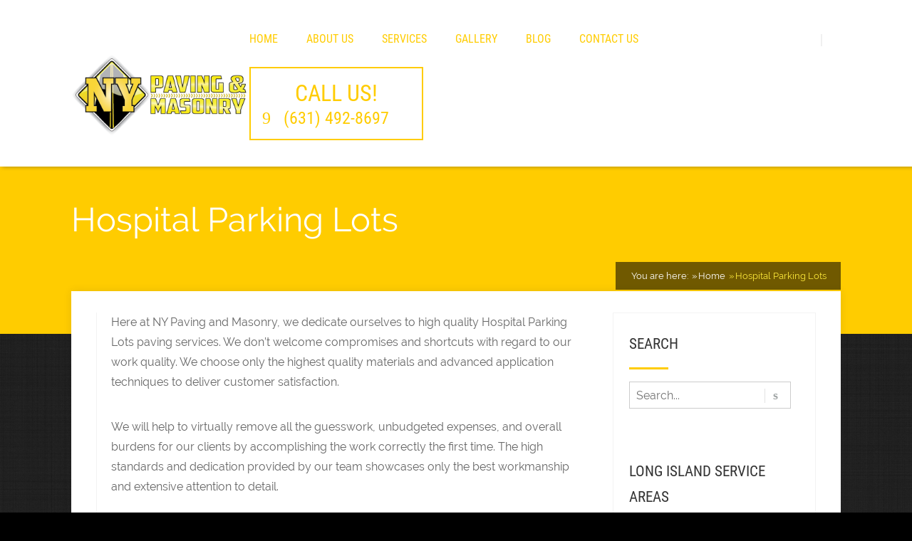

--- FILE ---
content_type: text/html; charset=UTF-8
request_url: https://nypavingandmasonry.com/hospital-parking-lots/
body_size: 16750
content:

<!DOCTYPE html>
<html lang="en-US" prefix="og: https://ogp.me/ns#">
<head>
		<!--[if lt IE 9]>
	<script src="https://nypavingandmasonry.com/wp-content/themes/pressive/js/html5/dist/html5shiv.js"></script>
	<script src="//css3-mediaqueries-js.googlecode.com/svn/trunk/css3-mediaqueries.js"></script>
	<![endif]-->
	<!--[if IE 8]>
	<link rel="stylesheet" type="text/css" href="https://nypavingandmasonry.com/wp-content/themes/pressive/css/ie8.css"/>
	<![endif]-->
	<!--[if IE 7]>
	<link rel="stylesheet" type="text/css" href="https://nypavingandmasonry.com/wp-content/themes/pressive/css/ie7.css"/>
	<![endif]-->
	<meta name="viewport" content="width=device-width, initial-scale=1.0"/>
	<meta charset="UTF-8">
	
	
		
<!-- Search Engine Optimization by Rank Math - https://rankmath.com/ -->
<title>Hospital Parking Lots | NY Paving And Masonry</title>
<meta name="description" content="Here at NY Paving and Masonry, we dedicate ourselves to high quality Hospital Parking Lots paving services."/>
<meta name="robots" content="follow, index, max-snippet:-1, max-video-preview:-1, max-image-preview:large"/>
<link rel="canonical" href="https://nypavingandmasonry.com/hospital-parking-lots/" />
<meta property="og:locale" content="en_US" />
<meta property="og:type" content="article" />
<meta property="og:title" content="Hospital Parking Lots | NY Paving And Masonry" />
<meta property="og:description" content="Here at NY Paving and Masonry, we dedicate ourselves to high quality Hospital Parking Lots paving services." />
<meta property="og:url" content="https://nypavingandmasonry.com/hospital-parking-lots/" />
<meta property="og:site_name" content="NY PAVING &amp; MASONRY" />
<meta property="article:publisher" content="https://m.facebook.com/pages/NY-Paving-Masonry/485869388212052" />
<meta property="og:updated_time" content="2025-04-01T23:11:11+00:00" />
<meta property="og:image" content="https://nypavingandmasonry.com/wp-content/uploads/2017/10/nypaving-final-long-1.png" />
<meta property="og:image:secure_url" content="https://nypavingandmasonry.com/wp-content/uploads/2017/10/nypaving-final-long-1.png" />
<meta property="og:image:width" content="512" />
<meta property="og:image:height" content="232" />
<meta property="og:image:alt" content="NY PAVING &amp; MASONRY Logo" />
<meta property="og:image:type" content="image/png" />
<meta name="twitter:card" content="summary_large_image" />
<meta name="twitter:title" content="Hospital Parking Lots | NY Paving And Masonry" />
<meta name="twitter:description" content="Here at NY Paving and Masonry, we dedicate ourselves to high quality Hospital Parking Lots paving services." />
<meta name="twitter:site" content="@nypaving" />
<meta name="twitter:creator" content="@nypaving" />
<meta name="twitter:image" content="https://nypavingandmasonry.com/wp-content/uploads/2017/10/nypaving-final-long-1.png" />
<meta name="twitter:label1" content="Time to read" />
<meta name="twitter:data1" content="1 minute" />
<!-- /Rank Math WordPress SEO plugin -->

<link rel='dns-prefetch' href='//platform-api.sharethis.com' />
<link rel="alternate" title="oEmbed (JSON)" type="application/json+oembed" href="https://nypavingandmasonry.com/wp-json/oembed/1.0/embed?url=https%3A%2F%2Fnypavingandmasonry.com%2Fhospital-parking-lots%2F" />
<link rel="alternate" title="oEmbed (XML)" type="text/xml+oembed" href="https://nypavingandmasonry.com/wp-json/oembed/1.0/embed?url=https%3A%2F%2Fnypavingandmasonry.com%2Fhospital-parking-lots%2F&#038;format=xml" />
<style id='wp-img-auto-sizes-contain-inline-css' type='text/css'>
img:is([sizes=auto i],[sizes^="auto," i]){contain-intrinsic-size:3000px 1500px}
/*# sourceURL=wp-img-auto-sizes-contain-inline-css */
</style>
<link rel='stylesheet' id='nt-shortcodes-css' href='https://nypavingandmasonry.com/wp-content/plugins/nt-shortcode/shortcodes.css?ver=6.9' type='text/css' media='all' />
<link rel='stylesheet' id='formidable-css' href='https://nypavingandmasonry.com/wp-content/plugins/formidable/css/formidableforms.css?ver=1131317' type='text/css' media='all' />
<style id='wp-emoji-styles-inline-css' type='text/css'>

	img.wp-smiley, img.emoji {
		display: inline !important;
		border: none !important;
		box-shadow: none !important;
		height: 1em !important;
		width: 1em !important;
		margin: 0 0.07em !important;
		vertical-align: -0.1em !important;
		background: none !important;
		padding: 0 !important;
	}
/*# sourceURL=wp-emoji-styles-inline-css */
</style>
<style id='wp-block-library-inline-css' type='text/css'>
:root{--wp-block-synced-color:#7a00df;--wp-block-synced-color--rgb:122,0,223;--wp-bound-block-color:var(--wp-block-synced-color);--wp-editor-canvas-background:#ddd;--wp-admin-theme-color:#007cba;--wp-admin-theme-color--rgb:0,124,186;--wp-admin-theme-color-darker-10:#006ba1;--wp-admin-theme-color-darker-10--rgb:0,107,160.5;--wp-admin-theme-color-darker-20:#005a87;--wp-admin-theme-color-darker-20--rgb:0,90,135;--wp-admin-border-width-focus:2px}@media (min-resolution:192dpi){:root{--wp-admin-border-width-focus:1.5px}}.wp-element-button{cursor:pointer}:root .has-very-light-gray-background-color{background-color:#eee}:root .has-very-dark-gray-background-color{background-color:#313131}:root .has-very-light-gray-color{color:#eee}:root .has-very-dark-gray-color{color:#313131}:root .has-vivid-green-cyan-to-vivid-cyan-blue-gradient-background{background:linear-gradient(135deg,#00d084,#0693e3)}:root .has-purple-crush-gradient-background{background:linear-gradient(135deg,#34e2e4,#4721fb 50%,#ab1dfe)}:root .has-hazy-dawn-gradient-background{background:linear-gradient(135deg,#faaca8,#dad0ec)}:root .has-subdued-olive-gradient-background{background:linear-gradient(135deg,#fafae1,#67a671)}:root .has-atomic-cream-gradient-background{background:linear-gradient(135deg,#fdd79a,#004a59)}:root .has-nightshade-gradient-background{background:linear-gradient(135deg,#330968,#31cdcf)}:root .has-midnight-gradient-background{background:linear-gradient(135deg,#020381,#2874fc)}:root{--wp--preset--font-size--normal:16px;--wp--preset--font-size--huge:42px}.has-regular-font-size{font-size:1em}.has-larger-font-size{font-size:2.625em}.has-normal-font-size{font-size:var(--wp--preset--font-size--normal)}.has-huge-font-size{font-size:var(--wp--preset--font-size--huge)}.has-text-align-center{text-align:center}.has-text-align-left{text-align:left}.has-text-align-right{text-align:right}.has-fit-text{white-space:nowrap!important}#end-resizable-editor-section{display:none}.aligncenter{clear:both}.items-justified-left{justify-content:flex-start}.items-justified-center{justify-content:center}.items-justified-right{justify-content:flex-end}.items-justified-space-between{justify-content:space-between}.screen-reader-text{border:0;clip-path:inset(50%);height:1px;margin:-1px;overflow:hidden;padding:0;position:absolute;width:1px;word-wrap:normal!important}.screen-reader-text:focus{background-color:#ddd;clip-path:none;color:#444;display:block;font-size:1em;height:auto;left:5px;line-height:normal;padding:15px 23px 14px;text-decoration:none;top:5px;width:auto;z-index:100000}html :where(.has-border-color){border-style:solid}html :where([style*=border-top-color]){border-top-style:solid}html :where([style*=border-right-color]){border-right-style:solid}html :where([style*=border-bottom-color]){border-bottom-style:solid}html :where([style*=border-left-color]){border-left-style:solid}html :where([style*=border-width]){border-style:solid}html :where([style*=border-top-width]){border-top-style:solid}html :where([style*=border-right-width]){border-right-style:solid}html :where([style*=border-bottom-width]){border-bottom-style:solid}html :where([style*=border-left-width]){border-left-style:solid}html :where(img[class*=wp-image-]){height:auto;max-width:100%}:where(figure){margin:0 0 1em}html :where(.is-position-sticky){--wp-admin--admin-bar--position-offset:var(--wp-admin--admin-bar--height,0px)}@media screen and (max-width:600px){html :where(.is-position-sticky){--wp-admin--admin-bar--position-offset:0px}}

/*# sourceURL=wp-block-library-inline-css */
</style><style id='global-styles-inline-css' type='text/css'>
:root{--wp--preset--aspect-ratio--square: 1;--wp--preset--aspect-ratio--4-3: 4/3;--wp--preset--aspect-ratio--3-4: 3/4;--wp--preset--aspect-ratio--3-2: 3/2;--wp--preset--aspect-ratio--2-3: 2/3;--wp--preset--aspect-ratio--16-9: 16/9;--wp--preset--aspect-ratio--9-16: 9/16;--wp--preset--color--black: #000000;--wp--preset--color--cyan-bluish-gray: #abb8c3;--wp--preset--color--white: #ffffff;--wp--preset--color--pale-pink: #f78da7;--wp--preset--color--vivid-red: #cf2e2e;--wp--preset--color--luminous-vivid-orange: #ff6900;--wp--preset--color--luminous-vivid-amber: #fcb900;--wp--preset--color--light-green-cyan: #7bdcb5;--wp--preset--color--vivid-green-cyan: #00d084;--wp--preset--color--pale-cyan-blue: #8ed1fc;--wp--preset--color--vivid-cyan-blue: #0693e3;--wp--preset--color--vivid-purple: #9b51e0;--wp--preset--gradient--vivid-cyan-blue-to-vivid-purple: linear-gradient(135deg,rgb(6,147,227) 0%,rgb(155,81,224) 100%);--wp--preset--gradient--light-green-cyan-to-vivid-green-cyan: linear-gradient(135deg,rgb(122,220,180) 0%,rgb(0,208,130) 100%);--wp--preset--gradient--luminous-vivid-amber-to-luminous-vivid-orange: linear-gradient(135deg,rgb(252,185,0) 0%,rgb(255,105,0) 100%);--wp--preset--gradient--luminous-vivid-orange-to-vivid-red: linear-gradient(135deg,rgb(255,105,0) 0%,rgb(207,46,46) 100%);--wp--preset--gradient--very-light-gray-to-cyan-bluish-gray: linear-gradient(135deg,rgb(238,238,238) 0%,rgb(169,184,195) 100%);--wp--preset--gradient--cool-to-warm-spectrum: linear-gradient(135deg,rgb(74,234,220) 0%,rgb(151,120,209) 20%,rgb(207,42,186) 40%,rgb(238,44,130) 60%,rgb(251,105,98) 80%,rgb(254,248,76) 100%);--wp--preset--gradient--blush-light-purple: linear-gradient(135deg,rgb(255,206,236) 0%,rgb(152,150,240) 100%);--wp--preset--gradient--blush-bordeaux: linear-gradient(135deg,rgb(254,205,165) 0%,rgb(254,45,45) 50%,rgb(107,0,62) 100%);--wp--preset--gradient--luminous-dusk: linear-gradient(135deg,rgb(255,203,112) 0%,rgb(199,81,192) 50%,rgb(65,88,208) 100%);--wp--preset--gradient--pale-ocean: linear-gradient(135deg,rgb(255,245,203) 0%,rgb(182,227,212) 50%,rgb(51,167,181) 100%);--wp--preset--gradient--electric-grass: linear-gradient(135deg,rgb(202,248,128) 0%,rgb(113,206,126) 100%);--wp--preset--gradient--midnight: linear-gradient(135deg,rgb(2,3,129) 0%,rgb(40,116,252) 100%);--wp--preset--font-size--small: 13px;--wp--preset--font-size--medium: 20px;--wp--preset--font-size--large: 36px;--wp--preset--font-size--x-large: 42px;--wp--preset--spacing--20: 0.44rem;--wp--preset--spacing--30: 0.67rem;--wp--preset--spacing--40: 1rem;--wp--preset--spacing--50: 1.5rem;--wp--preset--spacing--60: 2.25rem;--wp--preset--spacing--70: 3.38rem;--wp--preset--spacing--80: 5.06rem;--wp--preset--shadow--natural: 6px 6px 9px rgba(0, 0, 0, 0.2);--wp--preset--shadow--deep: 12px 12px 50px rgba(0, 0, 0, 0.4);--wp--preset--shadow--sharp: 6px 6px 0px rgba(0, 0, 0, 0.2);--wp--preset--shadow--outlined: 6px 6px 0px -3px rgb(255, 255, 255), 6px 6px rgb(0, 0, 0);--wp--preset--shadow--crisp: 6px 6px 0px rgb(0, 0, 0);}:where(.is-layout-flex){gap: 0.5em;}:where(.is-layout-grid){gap: 0.5em;}body .is-layout-flex{display: flex;}.is-layout-flex{flex-wrap: wrap;align-items: center;}.is-layout-flex > :is(*, div){margin: 0;}body .is-layout-grid{display: grid;}.is-layout-grid > :is(*, div){margin: 0;}:where(.wp-block-columns.is-layout-flex){gap: 2em;}:where(.wp-block-columns.is-layout-grid){gap: 2em;}:where(.wp-block-post-template.is-layout-flex){gap: 1.25em;}:where(.wp-block-post-template.is-layout-grid){gap: 1.25em;}.has-black-color{color: var(--wp--preset--color--black) !important;}.has-cyan-bluish-gray-color{color: var(--wp--preset--color--cyan-bluish-gray) !important;}.has-white-color{color: var(--wp--preset--color--white) !important;}.has-pale-pink-color{color: var(--wp--preset--color--pale-pink) !important;}.has-vivid-red-color{color: var(--wp--preset--color--vivid-red) !important;}.has-luminous-vivid-orange-color{color: var(--wp--preset--color--luminous-vivid-orange) !important;}.has-luminous-vivid-amber-color{color: var(--wp--preset--color--luminous-vivid-amber) !important;}.has-light-green-cyan-color{color: var(--wp--preset--color--light-green-cyan) !important;}.has-vivid-green-cyan-color{color: var(--wp--preset--color--vivid-green-cyan) !important;}.has-pale-cyan-blue-color{color: var(--wp--preset--color--pale-cyan-blue) !important;}.has-vivid-cyan-blue-color{color: var(--wp--preset--color--vivid-cyan-blue) !important;}.has-vivid-purple-color{color: var(--wp--preset--color--vivid-purple) !important;}.has-black-background-color{background-color: var(--wp--preset--color--black) !important;}.has-cyan-bluish-gray-background-color{background-color: var(--wp--preset--color--cyan-bluish-gray) !important;}.has-white-background-color{background-color: var(--wp--preset--color--white) !important;}.has-pale-pink-background-color{background-color: var(--wp--preset--color--pale-pink) !important;}.has-vivid-red-background-color{background-color: var(--wp--preset--color--vivid-red) !important;}.has-luminous-vivid-orange-background-color{background-color: var(--wp--preset--color--luminous-vivid-orange) !important;}.has-luminous-vivid-amber-background-color{background-color: var(--wp--preset--color--luminous-vivid-amber) !important;}.has-light-green-cyan-background-color{background-color: var(--wp--preset--color--light-green-cyan) !important;}.has-vivid-green-cyan-background-color{background-color: var(--wp--preset--color--vivid-green-cyan) !important;}.has-pale-cyan-blue-background-color{background-color: var(--wp--preset--color--pale-cyan-blue) !important;}.has-vivid-cyan-blue-background-color{background-color: var(--wp--preset--color--vivid-cyan-blue) !important;}.has-vivid-purple-background-color{background-color: var(--wp--preset--color--vivid-purple) !important;}.has-black-border-color{border-color: var(--wp--preset--color--black) !important;}.has-cyan-bluish-gray-border-color{border-color: var(--wp--preset--color--cyan-bluish-gray) !important;}.has-white-border-color{border-color: var(--wp--preset--color--white) !important;}.has-pale-pink-border-color{border-color: var(--wp--preset--color--pale-pink) !important;}.has-vivid-red-border-color{border-color: var(--wp--preset--color--vivid-red) !important;}.has-luminous-vivid-orange-border-color{border-color: var(--wp--preset--color--luminous-vivid-orange) !important;}.has-luminous-vivid-amber-border-color{border-color: var(--wp--preset--color--luminous-vivid-amber) !important;}.has-light-green-cyan-border-color{border-color: var(--wp--preset--color--light-green-cyan) !important;}.has-vivid-green-cyan-border-color{border-color: var(--wp--preset--color--vivid-green-cyan) !important;}.has-pale-cyan-blue-border-color{border-color: var(--wp--preset--color--pale-cyan-blue) !important;}.has-vivid-cyan-blue-border-color{border-color: var(--wp--preset--color--vivid-cyan-blue) !important;}.has-vivid-purple-border-color{border-color: var(--wp--preset--color--vivid-purple) !important;}.has-vivid-cyan-blue-to-vivid-purple-gradient-background{background: var(--wp--preset--gradient--vivid-cyan-blue-to-vivid-purple) !important;}.has-light-green-cyan-to-vivid-green-cyan-gradient-background{background: var(--wp--preset--gradient--light-green-cyan-to-vivid-green-cyan) !important;}.has-luminous-vivid-amber-to-luminous-vivid-orange-gradient-background{background: var(--wp--preset--gradient--luminous-vivid-amber-to-luminous-vivid-orange) !important;}.has-luminous-vivid-orange-to-vivid-red-gradient-background{background: var(--wp--preset--gradient--luminous-vivid-orange-to-vivid-red) !important;}.has-very-light-gray-to-cyan-bluish-gray-gradient-background{background: var(--wp--preset--gradient--very-light-gray-to-cyan-bluish-gray) !important;}.has-cool-to-warm-spectrum-gradient-background{background: var(--wp--preset--gradient--cool-to-warm-spectrum) !important;}.has-blush-light-purple-gradient-background{background: var(--wp--preset--gradient--blush-light-purple) !important;}.has-blush-bordeaux-gradient-background{background: var(--wp--preset--gradient--blush-bordeaux) !important;}.has-luminous-dusk-gradient-background{background: var(--wp--preset--gradient--luminous-dusk) !important;}.has-pale-ocean-gradient-background{background: var(--wp--preset--gradient--pale-ocean) !important;}.has-electric-grass-gradient-background{background: var(--wp--preset--gradient--electric-grass) !important;}.has-midnight-gradient-background{background: var(--wp--preset--gradient--midnight) !important;}.has-small-font-size{font-size: var(--wp--preset--font-size--small) !important;}.has-medium-font-size{font-size: var(--wp--preset--font-size--medium) !important;}.has-large-font-size{font-size: var(--wp--preset--font-size--large) !important;}.has-x-large-font-size{font-size: var(--wp--preset--font-size--x-large) !important;}
/*# sourceURL=global-styles-inline-css */
</style>

<style id='classic-theme-styles-inline-css' type='text/css'>
/*! This file is auto-generated */
.wp-block-button__link{color:#fff;background-color:#32373c;border-radius:9999px;box-shadow:none;text-decoration:none;padding:calc(.667em + 2px) calc(1.333em + 2px);font-size:1.125em}.wp-block-file__button{background:#32373c;color:#fff;text-decoration:none}
/*# sourceURL=/wp-includes/css/classic-themes.min.css */
</style>
<link rel='stylesheet' id='tve-ult-main-frame-css-css' href='https://nypavingandmasonry.com/wp-content/plugins/thrive-ultimatum/tcb-bridge/assets/css/placeholders.css?ver=10.8.5' type='text/css' media='all' />
<link rel='stylesheet' id='pressive-style-css' href='https://nypavingandmasonry.com/wp-content/themes/pressive/style.css?ver=6.9' type='text/css' media='all' />
<link rel='stylesheet' id='thrive-reset-css' href='https://nypavingandmasonry.com/wp-content/themes/pressive/css/reset.css?ver=20120208' type='text/css' media='all' />
<link rel='stylesheet' id='thrive-main-style-css' href='https://nypavingandmasonry.com/wp-content/themes/pressive/css/main_orange.css?ver=2014123' type='text/css' media='all' />
<link rel='stylesheet' id='tvo-frontend-css' href='https://nypavingandmasonry.com/wp-content/plugins/thrive-ovation/tcb-bridge/frontend/css/frontend.css?ver=6.9' type='text/css' media='all' />
<script type="text/javascript" src="https://nypavingandmasonry.com/wp-includes/js/jquery/jquery.min.js" id="jquery-core-js"></script>
<script type="text/javascript" src="https://nypavingandmasonry.com/wp-includes/js/jquery/jquery-migrate.min.js" id="jquery-migrate-js"></script>
<script type="text/javascript" src="https://nypavingandmasonry.com/wp-content/plugins/nt-shortcode/js/nt-shortcodes-lib.js?ver=6.9" id="nt-shortcodes-lib-js"></script>
<script type="text/javascript" id="tho-header-js-js-extra">
/* <![CDATA[ */
var THO_Head = {"variations":[],"post_id":"1531","element_tag":"thrive_headline","woo_tag":"tho_woo"};
//# sourceURL=tho-header-js-js-extra
/* ]]> */
</script>
<script type="text/javascript" src="https://nypavingandmasonry.com/wp-content/plugins/thrive-headline-optimizer/frontend/js/header.min.js?ver=2.3.1" id="tho-header-js-js"></script>
<script type="text/javascript" src="//platform-api.sharethis.com/js/sharethis.js#source=googleanalytics-wordpress#product=ga&amp;property=5eeb5cba0e78e50012567fe4" id="googleanalytics-platform-sharethis-js"></script>
<script type="text/javascript" src="https://nypavingandmasonry.com/wp-includes/js/imagesloaded.min.js?ver=5.0.0" id="imagesloaded-js"></script>
<script type="text/javascript" src="https://nypavingandmasonry.com/wp-includes/js/masonry.min.js?ver=4.2.2" id="masonry-js"></script>
<script type="text/javascript" src="https://nypavingandmasonry.com/wp-includes/js/jquery/jquery.masonry.min.js" id="jquery-masonry-js"></script>
<script type="text/javascript" src="https://nypavingandmasonry.com/wp-content/plugins/thrive-ovation/tcb-bridge/frontend/js/display-testimonials-tcb.min.js?ver=10.8.5" id="display-testimonials-tcb-js"></script>
<link rel="https://api.w.org/" href="https://nypavingandmasonry.com/wp-json/" /><link rel="alternate" title="JSON" type="application/json" href="https://nypavingandmasonry.com/wp-json/wp/v2/pages/1531" /><link rel="EditURI" type="application/rsd+xml" title="RSD" href="https://nypavingandmasonry.com/xmlrpc.php?rsd" />
<meta name="generator" content="WordPress 6.9" />
<link rel='shortlink' href='https://nypavingandmasonry.com/?p=1531' />
<!-- Google Tag Manager -->
<script>(function(w,d,s,l,i){w[l]=w[l]||[];w[l].push({'gtm.start':
new Date().getTime(),event:'gtm.js'});var f=d.getElementsByTagName(s)[0],
j=d.createElement(s),dl=l!='dataLayer'?'&l='+l:'';j.async=true;j.src=
'https://www.googletagmanager.com/gtm.js?id='+i+dl;f.parentNode.insertBefore(j,f);
})(window,document,'script','dataLayer','GTM-K5ZSWKHP');</script>
<!-- End Google Tag Manager --><style type="text/css" id="tve_global_variables">:root{--tcb-background-author-image:url(https://secure.gravatar.com/avatar/40a298f830107a4f2eabf690ab64cefc64d4cb763ac6ac4240a85e4be45aba81?s=256&d=mm&r=g);--tcb-background-user-image:url();--tcb-background-featured-image-thumbnail:url(https://nypavingandmasonry.com/wp-content/plugins/thrive-visual-editor/editor/css/images/featured_image.png);}</style><script>document.documentElement.className += " js";</script>
		<style type="text/css">.wp-video-shortcode {
				max-width: 100% !important;
			}body { background:#; }.cnt article h1.entry-title a { color:#000; }.cnt article h2.entry-title a { color:#000; }.bSe h1, .b-tt h1 { color:#000; }.bSe h2, .b-tt h2 { color:#000; }.bSe h3, .b-tt h3 { color:#000; }.bSe h4, .b-tt h4 { color:#000; }.bSe h5, .b-tt h5 { color:#000; }.bSe h6, .b-tt h6 { color:#000; }.cnt article p, .b-tt p { color:#666; }.cnt .bSe article, .cnt .bSe .tve-c p { color:#666; }.cnt article h1 a, .tve-woocommerce .bSe .awr .entry-title, .tve-woocommerce .bSe .awr .page-title{font-family:Raleway,sans-serif;}.bSe h1, .b-tt h1{font-family:Raleway,sans-serif;}.bSe h2,.tve-woocommerce .bSe h2, .b-tt h2{font-family:Raleway,sans-serif;}.bSe h3,.tve-woocommerce .bSe h3, .b-tt h3{font-family:Raleway,sans-serif;}.bSe h4, .b-tt h4{font-family:Raleway,sans-serif;}.bSe h5, .b-tt h5{font-family:Raleway,sans-serif;}.bSe h6, .b-tt h6{font-family:Raleway,sans-serif;}#text_logo{font-family:Raleway,sans-serif;}.cnt article h1 a { font-weight:500; }.bSe h1, .b-tt h1 { font-weight:500; }.bSe h2, .b-tt h2 { font-weight:500; }.bSe h3, .b-tt h3 { font-weight:500; }.bSe h4, .b-tt h4 { font-weight:500; }.bSe h5, .b-tt h5 { font-weight:500; }.bSe h6, .b-tt h6 { font-weight:500; }.cnt, .bp-t, .b-tt p, .b-tt, .tve-woocommerce .product p, .tve-woocommerce .products p{font-family:Raleway,sans-serif;font-weight:400;}article strong {font-weight: bold;}.bSe h1, .b-tt .entry-title, .ind .bSe .awr .awr-i .entry-title { font-size:47px; }.cnt, .b-tt p, .b-tt { font-size:16px; }.thrivecb { font-size:16px; }.out { font-size:16px; }.aut p { font-size:16px; }.cnt p, .tve-c { line-height:1.75em; }.thrivecb { line-height:1.75em; }.bSe a, .cnt article a { color:#ffcc00; }.bSe .faq h4{font-family:Raleway,sans-serif;font-weight:400;}article strong {font-weight: bold;}body { background-image:url('https://nypavingandmasonry.com/wp-content/themes/pressive/images/patterns/black-Linen.png'); }header nav > ul.menu > li > a { color:#ffcc00!important; }header nav > ul.menu > li >  a:hover { color:#ffcc00; }header nav > ul > li.current_page_item > a:hover { color:#ffcc00; }header nav > ul > li.current_menu_item > a:hover { color:#ffcc00; }header nav > ul > li.current_menu_item > a:hover { color:#ffcc00; }header nav > ul > li > a:active { color:#ffcc00; }header #logo > a > img { max-width:250px; }header ul.menu > li.h-cta > a { color:#ffba00!important; }header ul.menu > li.h-cta > a { background:#ffffff; }header ul.menu > li.h-cta > a { border-color:#ffba00; }header ul.menu > li.h-cta > a:hover { color:#FFFFFF!important; }header ul.menu > li.h-cta > a:hover { background:#ffba00; }</style>
		<script>
(function() {
	(function (i, s, o, g, r, a, m) {
		i['GoogleAnalyticsObject'] = r;
		i[r] = i[r] || function () {
				(i[r].q = i[r].q || []).push(arguments)
			}, i[r].l = 1 * new Date();
		a = s.createElement(o),
			m = s.getElementsByTagName(o)[0];
		a.async = 1;
		a.src = g;
		m.parentNode.insertBefore(a, m)
	})(window, document, 'script', 'https://google-analytics.com/analytics.js', 'ga');

	ga('create', 'UA-51699333-1', 'auto');
			ga('send', 'pageview');
	})();
</script>
<style type="text/css" id="thrive-default-styles"></style><link rel="icon" href="https://nypavingandmasonry.com/wp-content/uploads/2017/10/nypaving-final1-100x100.png" sizes="32x32" />
<link rel="icon" href="https://nypavingandmasonry.com/wp-content/uploads/2017/10/nypaving-final1.png" sizes="192x192" />
<link rel="apple-touch-icon" href="https://nypavingandmasonry.com/wp-content/uploads/2017/10/nypaving-final1.png" />
<meta name="msapplication-TileImage" content="https://nypavingandmasonry.com/wp-content/uploads/2017/10/nypaving-final1.png" />
		<style type="text/css" id="wp-custom-css">
			/*
You can add your own CSS here.

Click the help icon above to learn more.
*/
.phone .apnr:before{color:#ffcc00 !important}
.phone{border: 2px solid #ffcc00 !important;}
.fphr{color:#ffcc00 !important;}
.apnr{color:#ffcc00 !important;}
.phone.default:hover {
    background-color: #000;
}




		</style>
					<style type="text/css">a.tcb-button-link {
    background-color: #ffcc00;
    padding: 12px 15px;
    box-sizing: border-box;
    display: -ms-inline-flexbox;
    display: inline-flex;
    -ms-flex-align: center;
    align-items: center;
    -webkit-align-items: center;
    overflow: hidden;
    width: 100%;
    text-align: center;
    line-height: 1;
}
a.tcb-button-link:hover {
    background-color: #000000;
}
.divi.cdivi {
    background: #ffcc00;
    display: table;
    height: 4px;
    margin: 20px auto;
    min-width: 200px;
    width: 20%;
}
.mbi.green {
    border-color: #ffcc00;
    color: #ffcc00;
}
.mbi.green:hover {
    background: #000000;
}
.tagcloud a {
    border: 1px solid #ccc;
    color: #999;
    display: inline-block;
    font-size: 8px !important;
    line-height: 1em;
    margin: 0 6px 5px 0;
    padding: 8px 19px;
}
.d-i .b-tt, .c-o .b-tt, .d-o .b-tt, .b-i .b-tt {
    padding-top: 0px;
    padding-bottom: 130px;
}
header.side #logo, header.side #text-logo {
    display: table-cell;
    padding-top: 25px;
    text-align: left;
    vertical-align: middle;
    padding-bottom: 0px;
}
.d-i header .h-i, .c-o header .h-i, .d-o header .h-i, .b-i header .h-i, .c-t header .h-i {
    border-bottom: 0px solid rgba(153,153,153,0.14);
}
.t-c header .h-i, .c-c header .h-i {
    border-bottom: 0px solid #f1f1f1;
}
.brd ul li:last-of-type {
    color: #FFEB3B;
}</style>
		
</head>
<body data-rsssl=1 class="wp-singular page-template-default page page-id-1531 custom-background wp-theme-pressive">






<div class="h-b t-c"
     style="">
	<div class="c-ti" style="">
	</div>
	<div class="h-bi">
		<div id="floating_menu"  data-float='float-scroll'>
			<header
				class="side hbc"
				style="background-image: none; background-color:">
								<div class="h-i">
					<div class="wrp">
														<div id="logo">
									<a href="https://nypavingandmasonry.com/">
										<img src="https://nypavingandmasonry.com/wp-content/uploads/2017/10/nypaving-final-long.png" class="l-d"
										     alt="NY Paving and Masonry"></a>
									<a href="https://nypavingandmasonry.com/"><img
											src="https://nypavingandmasonry.com/wp-content/uploads/2017/10/nypaving-final-long.png" class="l-l"
											alt="NY Paving and Masonry"></a>
								</div>
								
						<div class="hsm"
						     >
							<span>Menu</span>
						</div>
						<div class="m-s"
						     >
							<div class="m-si">
																	<!-- Cart Dropdown -->
									<nav class="menu-primary-container"><ul id="menu-primary" class="menu"><li  id="menu-item-2882" class="menu-item menu-item-type-custom menu-item-object-custom menu-item-home toplvl"><a  href="https://nypavingandmasonry.com/">Home</a></li>
<li  id="menu-item-469" class="menu-item menu-item-type-post_type menu-item-object-page menu-item-has-children toplvl dropdown"><a  href="https://nypavingandmasonry.com/about-us/">About Us</a><ul class="sub-menu">	<li  id="menu-item-1014" class="menu-item menu-item-type-post_type menu-item-object-page"><a  href="https://nypavingandmasonry.com/long-island-paving-service-areas/" class=" colch ">Long Island Paving Service Areas</a></li>
</ul></li>
<li  id="menu-item-2823" class="menu-item menu-item-type-post_type menu-item-object-page current-menu-ancestor current_page_ancestor menu-item-has-children toplvl dropdown"><a  href="https://nypavingandmasonry.com/paving-masonry-services-in-long-island-ny/">Services</a><ul class="sub-menu">	<li  id="menu-item-1694" class="menu-item menu-item-type-post_type menu-item-object-page current-menu-ancestor current-menu-parent current_page_parent current_page_ancestor menu-item-has-children arl"><a  href="https://nypavingandmasonry.com/commercial-services/" class=" colch ">Commercial Services</a><ul class="sub-menu">		<li  id="menu-item-2824" class="menu-item menu-item-type-custom menu-item-object-custom"><a  href="https://nypavingandmasonry.com/commercial-asphalt-paving/">Commercial Asphalt Paving</a></li>
		<li  id="menu-item-1517" class="menu-item menu-item-type-post_type menu-item-object-page"><a  href="https://nypavingandmasonry.com/commercial-asphalt-resurfacing-in-long-island-ny/">Commercial Asphalt Resurfacing</a></li>
		<li  id="menu-item-1520" class="menu-item menu-item-type-post_type menu-item-object-page"><a  href="https://nypavingandmasonry.com/commercial-blacktop-driveway-installer-in-long-island-ny/">Commercial Blacktop Driveway Installer in Long Island, NY</a></li>
		<li  id="menu-item-2825" class="menu-item menu-item-type-custom menu-item-object-custom"><a  href="https://nypavingandmasonry.com/commercial-paving-contractors/">Commercial Paving Contractor</a></li>
		<li  id="menu-item-1538" class="menu-item menu-item-type-post_type menu-item-object-page"><a  href="https://nypavingandmasonry.com/commercial-parking-lot-paving-in-long-island-ny/">Commercial Parking Lot Paving in Long Island, NY</a></li>
		<li  id="menu-item-1529" class="menu-item menu-item-type-post_type menu-item-object-page"><a  href="https://nypavingandmasonry.com/parking-garage-asphalt-services-in-long-island-ny/">Parking Garage Asphalt Services in Long Island, NY</a></li>
		<li  id="menu-item-1526" class="menu-item menu-item-type-post_type menu-item-object-page"><a  href="https://nypavingandmasonry.com/parking-lot-paving/">Parking Lot Paving</a></li>
		<li  id="menu-item-1523" class="menu-item menu-item-type-post_type menu-item-object-page"><a  href="https://nypavingandmasonry.com/college-campus-parking-lots/">College Campus Parking Lots</a></li>
		<li  id="menu-item-1541" class="menu-item menu-item-type-post_type menu-item-object-page"><a  href="https://nypavingandmasonry.com/sports-complex-parking-lots-long-island-ny/">Sports Complex Parking Lots, Long Island, NY</a></li>
		<li  id="menu-item-1532" class="menu-item menu-item-type-post_type menu-item-object-page current-menu-item page_item page-item-1531 current_page_item"><a  href="https://nypavingandmasonry.com/hospital-parking-lots/">Hospital Parking Lots</a></li>
		<li  id="menu-item-1535" class="menu-item menu-item-type-post_type menu-item-object-page"><a  href="https://nypavingandmasonry.com/industrial-parks-asphalt-parking-lot/">Industrial Parks Asphalt Parking Lot</a></li>
		<li  id="menu-item-1050" class="menu-item menu-item-type-post_type menu-item-object-page"><a  href="https://nypavingandmasonry.com/commercial-paving-contractors/">Commercial Paving</a></li>
		<li  id="menu-item-1056" class="menu-item menu-item-type-post_type menu-item-object-page"><a  href="https://nypavingandmasonry.com/asphalt-crack-repair-filling/">Crack Repair</a></li>
		<li  id="menu-item-1053" class="menu-item menu-item-type-post_type menu-item-object-page"><a  href="https://nypavingandmasonry.com/hot-patching-pothole-repair/">Pothole Repair</a></li>
		<li  id="menu-item-746" class="menu-item menu-item-type-post_type menu-item-object-page"><a  href="https://nypavingandmasonry.com/long-island-asphalt-driveway-repair/">Asphalt Repair</a></li>
		<li  id="menu-item-725" class="menu-item menu-item-type-post_type menu-item-object-page"><a  href="https://nypavingandmasonry.com/long-island-driveway-paving/">Asphalt Driveway Paving</a></li>
		<li  id="menu-item-602" class="menu-item menu-item-type-post_type menu-item-object-page"><a  href="https://nypavingandmasonry.com/long-island-paving-company/">Paving</a></li>
</ul></li>
	<li  id="menu-item-1662" class="menu-item menu-item-type-post_type menu-item-object-page menu-item-has-children arl"><a  href="https://nypavingandmasonry.com/residential-services-in-long-island-ny/" class=" colch ">Residential Services in Long Island, NY </a><ul class="sub-menu">		<li  id="menu-item-789" class="menu-item menu-item-type-post_type menu-item-object-page"><a  href="https://nypavingandmasonry.com/driveway-paving-contractors-in-long-island-ny/">Driveway Paving Contractor</a></li>
		<li  id="menu-item-713" class="menu-item menu-item-type-post_type menu-item-object-page"><a  href="https://nypavingandmasonry.com/long-island-patio-paver-contractor/">Patio Pavers</a></li>
		<li  id="menu-item-730" class="menu-item menu-item-type-post_type menu-item-object-page"><a  href="https://nypavingandmasonry.com/long-island-pool-paver-patio/">Paver Pool Patio</a></li>
		<li  id="menu-item-772" class="menu-item menu-item-type-post_type menu-item-object-page"><a  href="https://nypavingandmasonry.com/long-island-paver-stoops-and-paver-steps/">Paver Stoops and Steps</a></li>
		<li  id="menu-item-686" class="menu-item menu-item-type-post_type menu-item-object-page"><a  href="https://nypavingandmasonry.com/asphalt-driveway-gallery/">Asphalt and Driveway Repair</a></li>
		<li  id="menu-item-1041" class="menu-item menu-item-type-post_type menu-item-object-page"><a  href="https://nypavingandmasonry.com/long-island-cambridge-pavers-contractors/">Cambridge Pavers Contractors</a></li>
		<li  id="menu-item-1094" class="menu-item menu-item-type-post_type menu-item-object-page"><a  href="https://nypavingandmasonry.com/long-island-chimney-repair/">Chimney Repair</a></li>
		<li  id="menu-item-778" class="menu-item menu-item-type-post_type menu-item-object-page"><a  href="https://nypavingandmasonry.com/long-island-outdoor-kitchens/">Outdoor Kitchens</a></li>
		<li  id="menu-item-2828" class="menu-item menu-item-type-custom menu-item-object-custom"><a  href="https://nypavingandmasonry.com/landscaping-drainage/">Landscaping Drainage</a></li>
		<li  id="menu-item-2826" class="menu-item menu-item-type-custom menu-item-object-custom"><a  href="https://nypavingandmasonry.com/long-island-chimney-repointing/">Chimeny Repointing</a></li>
		<li  id="menu-item-2827" class="menu-item menu-item-type-custom menu-item-object-custom"><a  href="https://nypavingandmasonry.com/long-island-drainage-contractor/">Drainage Contractor</a></li>
		<li  id="menu-item-2829" class="menu-item menu-item-type-custom menu-item-object-custom"><a  href="https://nypavingandmasonry.com/long-island-driveway-pavers-contractor/">Driway Pavers Contractor</a></li>
		<li  id="menu-item-2830" class="menu-item menu-item-type-custom menu-item-object-custom"><a  href="https://nypavingandmasonry.com/long-island-driveway-paving/">Driway Paving</a></li>
		<li  id="menu-item-792" class="menu-item menu-item-type-post_type menu-item-object-page"><a  href="https://nypavingandmasonry.com/long-island-fireplaces-firepits/">Fireplaces & Firepits</a></li>
		<li  id="menu-item-2832" class="menu-item menu-item-type-custom menu-item-object-custom menu-item-has-children arl"><a  href="https://nypavingandmasonry.com/long-island-paving-company/">Paving Company</a><ul class="sub-menu">			<li  id="menu-item-853" class="menu-item menu-item-type-custom menu-item-object-custom menu-item-has-children arl"><a  href="https://nypavingandmasonry.com/paving-contractor-in-long-island/">Pavers</a><ul class="sub-menu">				<li  id="menu-item-718" class="menu-item menu-item-type-post_type menu-item-object-page"><a  href="https://nypavingandmasonry.com/long-island-driveway-pavers-contractor/">Driveway Brick Pavers</a></li>
</ul></li>
</ul></li>
		<li  id="menu-item-852" class="menu-item menu-item-type-custom menu-item-object-custom"><a  href="https://nypavingandmasonry.com/long-island-masonry-contractors/">Masonry Contrator</a></li>
		<li  id="menu-item-781" class="menu-item menu-item-type-post_type menu-item-object-page"><a  href="https://nypavingandmasonry.com/long-island-retaining-walls/">Retaining Walls</a></li>
		<li  id="menu-item-785" class="menu-item menu-item-type-post_type menu-item-object-page"><a  href="https://nypavingandmasonry.com/long-island-water-features-waterfalls/">Water Features</a></li>
		<li  id="menu-item-621" class="menu-item menu-item-type-post_type menu-item-object-page menu-item-has-children arl"><a  href="https://nypavingandmasonry.com/long-island-waterproofing/">Waterproofing</a><ul class="sub-menu">			<li  id="menu-item-2822" class="menu-item menu-item-type-post_type menu-item-object-page"><a  href="https://nypavingandmasonry.com/trusted-basement-waterproofing-contractor-in-long-island-ny/">Basement Waterproofing</a></li>
</ul></li>
</ul></li>
</ul></li>
<li  id="menu-item-750" class="menu-item menu-item-type-post_type menu-item-object-page menu-item-has-children toplvl dropdown"><a  href="https://nypavingandmasonry.com/paving-and-masonry-media/">Gallery</a><ul class="sub-menu">	<li  id="menu-item-1616" class="menu-item menu-item-type-post_type menu-item-object-page"><a  href="https://nypavingandmasonry.com/commercial-paving-gallery/" class=" colch ">Commercial Paving Gallery</a></li>
	<li  id="menu-item-685" class="menu-item menu-item-type-post_type menu-item-object-page"><a  href="https://nypavingandmasonry.com/pavers-masonry-gallery/" class=" colch ">Pavers and Masonry</a></li>
	<li  id="menu-item-684" class="menu-item menu-item-type-post_type menu-item-object-page"><a  href="https://nypavingandmasonry.com/landscaping-and-drainage-contractor-long-island-ny/" class=" colch ">Landscaping</a></li>
	<li  id="menu-item-464" class="menu-item menu-item-type-post_type menu-item-object-page"><a  href="https://nypavingandmasonry.com/pages/testimonial/" class=" colch ">Video Testimonials</a></li>
</ul></li>
<li  id="menu-item-1996" class="menu-item menu-item-type-post_type menu-item-object-page toplvl"><a  href="https://nypavingandmasonry.com/blog/">Blog</a></li>
<li  id="menu-item-470" class="menu-item menu-item-type-post_type menu-item-object-page toplvl"><a  href="https://nypavingandmasonry.com/contact/">Contact Us</a></li>
</ul></nav>																									<div class="phone default">
										<a href="tel:‪(631) 492-8697‬">
											<div class="phr">
												<span class="fphr">CALL US!</span>

												<div
													class="mphr">MENTION OUR SITE / SAVE $$$</div>
												<span class="apnr">‪(631) 492-8697‬</span>
											</div>
										</a>
									</div>
																<div class="s-b clearfix">
									<form action="https://nypavingandmasonry.com/" method="get">
										<label for="search">SEARCH: </label>
										<input type="text" name="s" id="search"/>

										<div class="clear"></div>
									</form>
									<span class="s-bb"></span>
								</div>
							</div>
						</div>
					</div>
				</div>
			</header>
		</div>
	</div>

			<div class="b-tt b-tl">
			<div class="wrp">
				
		<h1 class="entry-title">Hospital Parking Lots</h1>
	








			</div>
		</div>
	
</div>



	<div class="wrp cnt">
			<section class="brd">
					<ul itemscope itemtype="https://schema.org/BreadcrumbList">
				<li> You are here:</li>
				<li class="home" itemprop="itemListElement" itemtype="https://schema.org/ListItem" itemscope><a href="https://nypavingandmasonry.com/" itemprop="item"><span itemprop="name">Home<span class="thrive-breadcrumb-separator"></span></span></a><meta content="1" itemprop="position"></meta></li><li class="no-link" itemprop="itemListElement" itemtype="https://schema.org/ListItem" itemscope><span itemprop="name">Hospital Parking Lots</span><meta content="2" itemprop="position"></meta></li>			</ul>
			</section>


		
				<div class="bSeCont">
						<section class="bSe left">
															
						<div
							class="awr">
														<div class="awr-i">

								
								
								<div class="tve-c">
									<p>Here at NY Paving and Masonry, we dedicate ourselves to high quality Hospital Parking Lots paving services. We don’t welcome compromises and shortcuts with regard to our work quality. We choose only the highest quality materials and advanced application techniques to deliver customer satisfaction.</p>
<p>We will help to virtually remove all the guesswork, unbudgeted expenses, and overall burdens for our clients by accomplishing the work correctly the first time. The high standards and dedication provided by our team showcases only the best workmanship and extensive attention to detail.</p>
<p>Because healthcare facilities relentlessly attend to and provide for the wellbeing of their many patients, you can rely on us to help with their exterior facilities. You also need to maintain the image of your brand, which incorporates all of the parts of your business, your exterior facilities included.</p>
<p>NY Paving and Masonry will help you with all of your hospital parking lot maintenance, so you can concentrate on your important matters.</p>
<p>We will be with you every step of the way for your project needs. From putting down the drainage and layering the asphalt, to striping and sealing your hospital parking lots, we will assist you in being the best facility for all of your patients.</p>
<p>If you are concerned about the quality of your parking lot adversely affecting your business, you can rest assured that only the best from will come from our highly trained and experienced staff.</p>
<p>Our wide range of services include Asphalt Milling, Asphalt Paving, Asphalt Repair and Patching, Crack repair, Sweeping, Sealcoating, and Pavement Marking.</p>
<p>Contact us today to hear more about our services and we would be glad offer a free expert evaluation on your project.</p>
<span id="tho-end-content" style="display: block; visibility: hidden;"></span>
									
																	</div>

								<div class="clear"></div>

								
								
							</div>
						</div>

													</section>
					</div>
	
						<div class="sAsCont">
				<aside class="sAs right">
							<section id="search-3"><div class="scn"><p class="ttl">Search</p><!--<section class="widget search_widget clear">-->
<form action="https://nypavingandmasonry.com/" method="get" class="srh">
	<input type="text" id="search-field" class="search-field" placeholder="Search..."
	       name="s"/>
	<button type="submit" id="search-button" class="search-button sBn"></button>
</form>
<!--</section>--></div></section><div id="tve-ult-widget-container" style="display:none" class="" data-widget-id="tve_ult_widget-2"><section id="tve_ult_widget-2"><span id="tve-ult-widget-placeholder"></span></section></div><section id="tag_cloud-3"><div class="scn"><p class="ttl">Long Island Service Areas</p><div class="tagcloud"><a href="https://nypavingandmasonry.com/tag/amagansett/" class="tag-cloud-link tag-link-53 tag-link-position-1" style="font-size: 8pt;" aria-label="Amagansett (1 item)">Amagansett</a>
<a href="https://nypavingandmasonry.com/tag/amity-harbor/" class="tag-cloud-link tag-link-54 tag-link-position-2" style="font-size: 8pt;" aria-label="Amity Harbor (1 item)">Amity Harbor</a>
<a href="https://nypavingandmasonry.com/tag/amityville/" class="tag-cloud-link tag-link-55 tag-link-position-3" style="font-size: 8pt;" aria-label="Amityville (1 item)">Amityville</a>
<a href="https://nypavingandmasonry.com/tag/aquebogue/" class="tag-cloud-link tag-link-56 tag-link-position-4" style="font-size: 8pt;" aria-label="Aquebogue (1 item)">Aquebogue</a>
<a href="https://nypavingandmasonry.com/tag/asharoken/" class="tag-cloud-link tag-link-43 tag-link-position-5" style="font-size: 13.25pt;" aria-label="Asharoken (2 items)">Asharoken</a>
<a href="https://nypavingandmasonry.com/tag/asphalt-driveway-contractor/" class="tag-cloud-link tag-link-26 tag-link-position-6" style="font-size: 22pt;" aria-label="Asphalt Driveway Contractor (5 items)">Asphalt Driveway Contractor</a>
<a href="https://nypavingandmasonry.com/tag/asphalt-paving-company/" class="tag-cloud-link tag-link-28 tag-link-position-7" style="font-size: 22pt;" aria-label="Asphalt Paving Company (5 items)">Asphalt Paving Company</a>
<a href="https://nypavingandmasonry.com/tag/babylon/" class="tag-cloud-link tag-link-25 tag-link-position-8" style="font-size: 13.25pt;" aria-label="Babylon (2 items)">Babylon</a>
<a href="https://nypavingandmasonry.com/tag/baiting-hollow/" class="tag-cloud-link tag-link-57 tag-link-position-9" style="font-size: 8pt;" aria-label="Baiting Hollow (1 item)">Baiting Hollow</a>
<a href="https://nypavingandmasonry.com/tag/bay-hills/" class="tag-cloud-link tag-link-58 tag-link-position-10" style="font-size: 8pt;" aria-label="Bay Hills (1 item)">Bay Hills</a>
<a href="https://nypavingandmasonry.com/tag/bay-point/" class="tag-cloud-link tag-link-59 tag-link-position-11" style="font-size: 8pt;" aria-label="Bay Point (1 item)">Bay Point</a>
<a href="https://nypavingandmasonry.com/tag/bay-shore/" class="tag-cloud-link tag-link-60 tag-link-position-12" style="font-size: 8pt;" aria-label="Bay Shore (1 item)">Bay Shore</a>
<a href="https://nypavingandmasonry.com/tag/belle-terre/" class="tag-cloud-link tag-link-45 tag-link-position-13" style="font-size: 8pt;" aria-label="Belle Terre (1 item)">Belle Terre</a>
<a href="https://nypavingandmasonry.com/tag/blacktop-paving-company/" class="tag-cloud-link tag-link-69 tag-link-position-14" style="font-size: 8pt;" aria-label="Blacktop Paving Company (1 item)">Blacktop Paving Company</a>
<a href="https://nypavingandmasonry.com/tag/brentwood/" class="tag-cloud-link tag-link-61 tag-link-position-15" style="font-size: 8pt;" aria-label="Brentwood (1 item)">Brentwood</a>
<a href="https://nypavingandmasonry.com/tag/brightwaters/" class="tag-cloud-link tag-link-47 tag-link-position-16" style="font-size: 8pt;" aria-label="Brightwaters (1 item)">Brightwaters</a>
<a href="https://nypavingandmasonry.com/tag/brookhaven/" class="tag-cloud-link tag-link-27 tag-link-position-17" style="font-size: 8pt;" aria-label="Brookhaven (1 item)">Brookhaven</a>
<a href="https://nypavingandmasonry.com/tag/calverton/" class="tag-cloud-link tag-link-62 tag-link-position-18" style="font-size: 8pt;" aria-label="Calverton (1 item)">Calverton</a>
<a href="https://nypavingandmasonry.com/tag/central-islip/" class="tag-cloud-link tag-link-63 tag-link-position-19" style="font-size: 8pt;" aria-label="Central Islip (1 item)">Central Islip</a>
<a href="https://nypavingandmasonry.com/tag/deer-park/" class="tag-cloud-link tag-link-64 tag-link-position-20" style="font-size: 8pt;" aria-label="Deer Park (1 item)">Deer Park</a>
<a href="https://nypavingandmasonry.com/tag/driveway-paving-contractor/" class="tag-cloud-link tag-link-30 tag-link-position-21" style="font-size: 22pt;" aria-label="Driveway Paving Contractor (5 items)">Driveway Paving Contractor</a>
<a href="https://nypavingandmasonry.com/tag/driveway-sealing-company/" class="tag-cloud-link tag-link-42 tag-link-position-22" style="font-size: 13.25pt;" aria-label="Driveway Sealing Company (2 items)">Driveway Sealing Company</a>
<a href="https://nypavingandmasonry.com/tag/east-hampton/" class="tag-cloud-link tag-link-29 tag-link-position-23" style="font-size: 8pt;" aria-label="East Hampton (1 item)">East Hampton</a>
<a href="https://nypavingandmasonry.com/tag/east-moriches/" class="tag-cloud-link tag-link-65 tag-link-position-24" style="font-size: 8pt;" aria-label="East Moriches (1 item)">East Moriches</a>
<a href="https://nypavingandmasonry.com/tag/east-yaphank/" class="tag-cloud-link tag-link-66 tag-link-position-25" style="font-size: 8pt;" aria-label="East Yaphank (1 item)">East Yaphank</a>
<a href="https://nypavingandmasonry.com/tag/gordon-heights/" class="tag-cloud-link tag-link-67 tag-link-position-26" style="font-size: 8pt;" aria-label="Gordon Heights (1 item)">Gordon Heights</a>
<a href="https://nypavingandmasonry.com/tag/greenport/" class="tag-cloud-link tag-link-48 tag-link-position-27" style="font-size: 8pt;" aria-label="Greenport (1 item)">Greenport</a>
<a href="https://nypavingandmasonry.com/tag/hauppauge/" class="tag-cloud-link tag-link-68 tag-link-position-28" style="font-size: 8pt;" aria-label="Hauppauge (1 item)">Hauppauge</a>
<a href="https://nypavingandmasonry.com/tag/head-of-the-harbor/" class="tag-cloud-link tag-link-49 tag-link-position-29" style="font-size: 8pt;" aria-label="Head Of The Harbor (1 item)">Head Of The Harbor</a>
<a href="https://nypavingandmasonry.com/tag/huntington/" class="tag-cloud-link tag-link-31 tag-link-position-30" style="font-size: 8pt;" aria-label="Huntington (1 item)">Huntington</a>
<a href="https://nypavingandmasonry.com/tag/islandia/" class="tag-cloud-link tag-link-50 tag-link-position-31" style="font-size: 13.25pt;" aria-label="Islandia (2 items)">Islandia</a>
<a href="https://nypavingandmasonry.com/tag/islip/" class="tag-cloud-link tag-link-33 tag-link-position-32" style="font-size: 8pt;" aria-label="Islip (1 item)">Islip</a>
<a href="https://nypavingandmasonry.com/tag/l-i/" class="tag-cloud-link tag-link-52 tag-link-position-33" style="font-size: 8pt;" aria-label="L.I. (1 item)">L.I.</a>
<a href="https://nypavingandmasonry.com/tag/li/" class="tag-cloud-link tag-link-51 tag-link-position-34" style="font-size: 8pt;" aria-label="Li (1 item)">Li</a>
<a href="https://nypavingandmasonry.com/tag/masonry-company/" class="tag-cloud-link tag-link-44 tag-link-position-35" style="font-size: 19.666666666667pt;" aria-label="Masonry Company (4 items)">Masonry Company</a>
<a href="https://nypavingandmasonry.com/tag/masonry-contractor/" class="tag-cloud-link tag-link-46 tag-link-position-36" style="font-size: 13.25pt;" aria-label="Masonry Contractor (2 items)">Masonry Contractor</a>
<a href="https://nypavingandmasonry.com/tag/parking-lot-paving-company/" class="tag-cloud-link tag-link-32 tag-link-position-37" style="font-size: 22pt;" aria-label="Parking Lot Paving Company (5 items)">Parking Lot Paving Company</a>
<a href="https://nypavingandmasonry.com/tag/paver-driveway-company/" class="tag-cloud-link tag-link-36 tag-link-position-38" style="font-size: 22pt;" aria-label="Paver Driveway Company (5 items)">Paver Driveway Company</a>
<a href="https://nypavingandmasonry.com/tag/paver-walkway-contractor/" class="tag-cloud-link tag-link-34 tag-link-position-39" style="font-size: 22pt;" aria-label="Paver Walkway Contractor (5 items)">Paver Walkway Contractor</a>
<a href="https://nypavingandmasonry.com/tag/riverhead/" class="tag-cloud-link tag-link-35 tag-link-position-40" style="font-size: 8pt;" aria-label="Riverhead (1 item)">Riverhead</a>
<a href="https://nypavingandmasonry.com/tag/sealcoating-company/" class="tag-cloud-link tag-link-40 tag-link-position-41" style="font-size: 13.25pt;" aria-label="Sealcoating Company (2 items)">Sealcoating Company</a>
<a href="https://nypavingandmasonry.com/tag/sealcoating-contractor/" class="tag-cloud-link tag-link-38 tag-link-position-42" style="font-size: 13.25pt;" aria-label="Sealcoating Contractor (2 items)">Sealcoating Contractor</a>
<a href="https://nypavingandmasonry.com/tag/smithtown/" class="tag-cloud-link tag-link-37 tag-link-position-43" style="font-size: 8pt;" aria-label="Smithtown (1 item)">Smithtown</a>
<a href="https://nypavingandmasonry.com/tag/southampton/" class="tag-cloud-link tag-link-39 tag-link-position-44" style="font-size: 8pt;" aria-label="Southampton (1 item)">Southampton</a>
<a href="https://nypavingandmasonry.com/tag/southold/" class="tag-cloud-link tag-link-41 tag-link-position-45" style="font-size: 8pt;" aria-label="Southold (1 item)">Southold</a></div>
</div></section>			
		</aside>
			</div>
				<div class="clear"></div>

	</div>
</div>
</div> <!-- Close the wrapper div -->

<footer class="f-hw">
	<div class="f-i">
						<div class="fmm">
			<div class="wrp">
				<p>
														</p>
				<div class="fm-m">
									</div>
				<div class="clear"></div>
			</div>
		</div>
			</div>
</footer>

<script type="speculationrules">
{"prefetch":[{"source":"document","where":{"and":[{"href_matches":"/*"},{"not":{"href_matches":["/wp-*.php","/wp-admin/*","/wp-content/uploads/*","/wp-content/*","/wp-content/plugins/*","/wp-content/themes/pressive/*","/*\\?(.+)"]}},{"not":{"selector_matches":"a[rel~=\"nofollow\"]"}},{"not":{"selector_matches":".no-prefetch, .no-prefetch a"}}]},"eagerness":"conservative"}]}
</script>
<!--
The IP2Location Country Blocker is using IP2Location LITE geolocation database. Please visit https://lite.ip2location.com for more information.
-->
<!-- HFCM by 99 Robots - Snippet # 1: Footer -->
<!DOCTYPE html>
<html lang="en">
<head>
    <meta charset="UTF-8">
    <meta name="viewport" content="width=device-width, initial-scale=1.0">
    <title>Footer Replication</title>
    <style>
        body {
            margin: 0;
            font-family: Arial, sans-serif;
            background-color: #000000; /* Changed to black */
            color: #ffffff; /* Changed body text to white */
        }

        .footer {
            background-color: #1a1a1a; /* A slightly lighter black for the footer to give some contrast */
            padding: 20px;
            display: flex;
            flex-wrap: wrap;
            justify-content: space-around;
            align-items: flex-start;
            position: relative;
            min-height: 200px;
        }

        .footer-section {
            margin: 10px 20px;
            flex: 1;
            min-width: 150px;
        }

        .footer-logo {
            flex: 1.5;
            min-width: 200px;
            display: flex;
            align-items: center;
            justify-content: center;
            margin-right: 80px;
        }

        .footer-logo img {
            max-width: 100%;
            height: auto;
            display: block;
        }

        .footer-section h3 {
            font-size: 1.2em;
            margin-bottom: 15px;
            color: #ffffff; /* Changed heading text to white */
        }

        .footer-section ul {
            list-style: none;
            padding: 0;
            margin: 0;
        }

        .footer-section ul li {
            margin-bottom: 8px;
            color: #cccccc; /* Slightly off-white for list items for better readability */
            display: flex;
            align-items: center;
        }

        .footer-section ul li::before {
            content: '✓';
            margin-right: 8px;
            color: #FFCC00; /* Changed checkmark color to yellow-orange */
            font-weight: bold;
        }

        .footer-section ul li a {
            color: #cccccc; /* Link color to match list item text */
            text-decoration: none; /* Remove underline from links */
        }

        .footer-section ul li a:hover {
            text-decoration: underline; /* Underline on hover for links */
        }

        /* Specific styles for contact details to remove checkmark */
        .footer-section.contact-details ul li::before {
            content: none; /* Remove checkmark for contact details */
        }

        .footer-copyright {
            width: 100%;
            text-align: center;
            color: #aaaaaa; /* Greyish-white for copyright text */
            font-size: 0.9em;
            margin-top: 20px;
            padding-top: 10px;
            border-top: 1px solid #333333; /* Darker line for separator */
        }
    </style>
</head>
<body data-rsssl=1>

    <footer class="footer">
        <div class="footer-logo">
            <a href="https://nypavingandmasonry.com/">
                <img src="https://nypavingandmasonry.com/wp-content/uploads/2017/10/nypaving-final-long.png" alt="NY Paving & Masonry Logo">
            </a>
        </div>

        <div class="footer-section">
            <h3>Services</h3>
            <ul>
                <li><a href="https://nypavingandmasonry.com/commercial-services/">Commercial Services</a></li>
                <li><a href="https://nypavingandmasonry.com/residential-services/">Residential Services</a></li>
                <li><a href="https://nypavingandmasonry.com/commercial-asphalt-paving/">Commercial Asphalt Paving</a></li>
                <li><a href="https://nypavingandmasonry.com/asphalt-paving-contractor-in-long-island/">Asphalt Paving</a></li>
                <li><a href="https://nypavingandmasonry.com/paving-contractor-in-long-island/">Paving Contractor</a></li>
                <li><a href="https://nypavingandmasonry.com/long-island-drainage-contractor/">Drainage Contractor</a></li>
                <li><a href="https://nypavingandmasonry.com/long-island-waterproofing/">Waterproofing</a></li>
            </ul>
        </div>

        <div class="footer-section">
            <h3>Quick Links</h3>
            <ul>
                <li><a href="https://nypavingandmasonry.com/">Home</a></li>
                <li><a href="https://nypavingandmasonry.com/blog/">Blog</a></li>
                <li><a href="https://nypavingandmasonry.com/paving-and-masonry-media/">Gallery</a></li>
                <li><a href="https://nypavingandmasonry.com/about-us/">About Us</a></li>
                <li><a href="https://nypavingandmasonry.com/services/">Services</a></li>
            </ul>
        </div>

        <div class="footer-section contact-details">
            <h3>Contact</h3>
            <ul>
                <li>39 Sylvan Dr Holtsville, NY 11742</li>
                <li><a href="tel:+16314928697">631-492-8697</a></li>
            </ul>
        </div>

        <div class="footer-copyright">
            <p>Copyright © 2025 NY Paving and Masonry. All rights reserved.</p>
        </div>
    </footer>

</body>
</html>
<!-- /end HFCM by 99 Robots -->
<script type='text/javascript'>( $ => {
	/**
	 * Displays toast message from storage, it is used when the user is redirected after login
	 */
	if ( window.sessionStorage ) {
		$( window ).on( 'tcb_after_dom_ready', () => {
			const message = sessionStorage.getItem( 'tcb_toast_message' );

			if ( message ) {
				tcbToast( sessionStorage.getItem( 'tcb_toast_message' ), false );
				sessionStorage.removeItem( 'tcb_toast_message' );
			}
		} );
	}

	/**
	 * Displays toast message
	 *
	 * @param {string}   message  - message to display
	 * @param {Boolean}  error    - whether the message is an error or not
	 * @param {Function} callback - callback function to be called after the message is closed
	 */
	function tcbToast( message, error, callback ) {
		/* Also allow "message" objects */
		if ( typeof message !== 'string' ) {
			message = message.message || message.error || message.success;
		}
		if ( ! error ) {
			error = false;
		}
		TCB_Front.notificationElement.toggle( message, error ? 'error' : 'success', callback );
	}
} )( typeof ThriveGlobal === 'undefined' ? jQuery : ThriveGlobal.$j );
</script><style type="text/css" id="tve_notification_styles"></style>
<div class="tvd-toast tve-fe-message" style="display: none">
	<div class="tve-toast-message tve-success-message">
		<div class="tve-toast-icon-container">
			<span class="tve_tick thrv-svg-icon"></span>
		</div>
		<div class="tve-toast-message-container"></div>
	</div>
</div><script type="text/javascript">/*<![CDATA[*/var THO_Front = THO_Front || {}; THO_Front.data = {"end_of_content_id":"tho-end-content","is_single":true,"log_url":"https:\/\/nypavingandmasonry.com\/wp-json\/tho\/v1\/logs","active_triggers":{"viewport":"thrive_headline"},"log_engagements":[],"post_id":1531,"test_id":0,"const":{"_e_click":1,"_e_scroll":2,"_e_time":3,"_impression":1,"_engagement":2}}/*]]> */</script><script type="text/javascript">var tcb_current_post_lists=JSON.parse('[]'); var tcb_post_lists=tcb_post_lists?[...tcb_post_lists,...tcb_current_post_lists]:tcb_current_post_lists;</script><script type="text/javascript" src="https://nypavingandmasonry.com/wp-content/plugins/thrive-headline-optimizer/frontend/js/triggers.min.js?ver=2.3.1" id="tho-footer-js-js"></script>
<script type="text/javascript" id="thrive-main-script-js-extra">
/* <![CDATA[ */
var ThriveApp = {"ajax_url":"https://nypavingandmasonry.com/wp-admin/admin-ajax.php","is_singular":"1","post_type":"page","lazy_load_comments":"0","comments_loaded":"0","theme_uri":"https://nypavingandmasonry.com/wp-content/themes/pressive","translations":{"ProductDetails":"Product Details"}};
//# sourceURL=thrive-main-script-js-extra
/* ]]> */
</script>
<script type="text/javascript" src="https://nypavingandmasonry.com/wp-content/themes/pressive/js/script.min.js?ver=6.9" id="thrive-main-script-js"></script>
<script type="text/javascript" id="tve-dash-frontend-js-extra">
/* <![CDATA[ */
var tve_dash_front = {"ajaxurl":"https://nypavingandmasonry.com/wp-admin/admin-ajax.php","force_ajax_send":"1","is_crawler":"","recaptcha":{"connection":{"version":"v2","threshold":"0.5"},"site_key":"6LfY4YkrAAAAAFNDwKS0uI1SW6dqSe3sgZUPRSkX"},"turnstile":[],"post_id":"1531"};
//# sourceURL=tve-dash-frontend-js-extra
/* ]]> */
</script>
<script type="text/javascript" src="https://nypavingandmasonry.com/wp-content/plugins/thrive-visual-editor/thrive-dashboard/js/dist/frontend.min.js?ver=10.8.5" id="tve-dash-frontend-js"></script>
<script id="wp-emoji-settings" type="application/json">
{"baseUrl":"https://s.w.org/images/core/emoji/17.0.2/72x72/","ext":".png","svgUrl":"https://s.w.org/images/core/emoji/17.0.2/svg/","svgExt":".svg","source":{"concatemoji":"https://nypavingandmasonry.com/wp-includes/js/wp-emoji-release.min.js?ver=6.9"}}
</script>
<script type="module">
/* <![CDATA[ */
/*! This file is auto-generated */
const a=JSON.parse(document.getElementById("wp-emoji-settings").textContent),o=(window._wpemojiSettings=a,"wpEmojiSettingsSupports"),s=["flag","emoji"];function i(e){try{var t={supportTests:e,timestamp:(new Date).valueOf()};sessionStorage.setItem(o,JSON.stringify(t))}catch(e){}}function c(e,t,n){e.clearRect(0,0,e.canvas.width,e.canvas.height),e.fillText(t,0,0);t=new Uint32Array(e.getImageData(0,0,e.canvas.width,e.canvas.height).data);e.clearRect(0,0,e.canvas.width,e.canvas.height),e.fillText(n,0,0);const a=new Uint32Array(e.getImageData(0,0,e.canvas.width,e.canvas.height).data);return t.every((e,t)=>e===a[t])}function p(e,t){e.clearRect(0,0,e.canvas.width,e.canvas.height),e.fillText(t,0,0);var n=e.getImageData(16,16,1,1);for(let e=0;e<n.data.length;e++)if(0!==n.data[e])return!1;return!0}function u(e,t,n,a){switch(t){case"flag":return n(e,"\ud83c\udff3\ufe0f\u200d\u26a7\ufe0f","\ud83c\udff3\ufe0f\u200b\u26a7\ufe0f")?!1:!n(e,"\ud83c\udde8\ud83c\uddf6","\ud83c\udde8\u200b\ud83c\uddf6")&&!n(e,"\ud83c\udff4\udb40\udc67\udb40\udc62\udb40\udc65\udb40\udc6e\udb40\udc67\udb40\udc7f","\ud83c\udff4\u200b\udb40\udc67\u200b\udb40\udc62\u200b\udb40\udc65\u200b\udb40\udc6e\u200b\udb40\udc67\u200b\udb40\udc7f");case"emoji":return!a(e,"\ud83e\u1fac8")}return!1}function f(e,t,n,a){let r;const o=(r="undefined"!=typeof WorkerGlobalScope&&self instanceof WorkerGlobalScope?new OffscreenCanvas(300,150):document.createElement("canvas")).getContext("2d",{willReadFrequently:!0}),s=(o.textBaseline="top",o.font="600 32px Arial",{});return e.forEach(e=>{s[e]=t(o,e,n,a)}),s}function r(e){var t=document.createElement("script");t.src=e,t.defer=!0,document.head.appendChild(t)}a.supports={everything:!0,everythingExceptFlag:!0},new Promise(t=>{let n=function(){try{var e=JSON.parse(sessionStorage.getItem(o));if("object"==typeof e&&"number"==typeof e.timestamp&&(new Date).valueOf()<e.timestamp+604800&&"object"==typeof e.supportTests)return e.supportTests}catch(e){}return null}();if(!n){if("undefined"!=typeof Worker&&"undefined"!=typeof OffscreenCanvas&&"undefined"!=typeof URL&&URL.createObjectURL&&"undefined"!=typeof Blob)try{var e="postMessage("+f.toString()+"("+[JSON.stringify(s),u.toString(),c.toString(),p.toString()].join(",")+"));",a=new Blob([e],{type:"text/javascript"});const r=new Worker(URL.createObjectURL(a),{name:"wpTestEmojiSupports"});return void(r.onmessage=e=>{i(n=e.data),r.terminate(),t(n)})}catch(e){}i(n=f(s,u,c,p))}t(n)}).then(e=>{for(const n in e)a.supports[n]=e[n],a.supports.everything=a.supports.everything&&a.supports[n],"flag"!==n&&(a.supports.everythingExceptFlag=a.supports.everythingExceptFlag&&a.supports[n]);var t;a.supports.everythingExceptFlag=a.supports.everythingExceptFlag&&!a.supports.flag,a.supports.everything||((t=a.source||{}).concatemoji?r(t.concatemoji):t.wpemoji&&t.twemoji&&(r(t.twemoji),r(t.wpemoji)))});
//# sourceURL=https://nypavingandmasonry.com/wp-includes/js/wp-emoji-loader.min.js
/* ]]> */
</script>
<script type="text/javascript">/*<![CDATA[*/if ( !window.TL_Const ) {var TL_Const={"security":"83c2e2125f","ajax_url":"https:\/\/nypavingandmasonry.com\/wp-admin\/admin-ajax.php","action_conversion":"tve_leads_ajax_conversion","action_impression":"tve_leads_ajax_impression","custom_post_data":[],"current_screen":{"screen_type":3,"screen_id":1531},"ignored_fields":["email","_captcha_size","_captcha_theme","_captcha_type","_submit_option","_use_captcha","g-recaptcha-response","__tcb_lg_fc","__tcb_lg_msg","_state","_form_type","_error_message_option","_back_url","_submit_option","url","_asset_group","_asset_option","mailchimp_optin","tcb_token","tve_labels","tve_mapping","_api_custom_fields","_sendParams","_autofill"],"ajax_load":0};} else { window.TL_Front && TL_Front.extendConst && TL_Front.extendConst({"security":"83c2e2125f","ajax_url":"https:\/\/nypavingandmasonry.com\/wp-admin\/admin-ajax.php","action_conversion":"tve_leads_ajax_conversion","action_impression":"tve_leads_ajax_impression","custom_post_data":[],"current_screen":{"screen_type":3,"screen_id":1531},"ignored_fields":["email","_captcha_size","_captcha_theme","_captcha_type","_submit_option","_use_captcha","g-recaptcha-response","__tcb_lg_fc","__tcb_lg_msg","_state","_form_type","_error_message_option","_back_url","_submit_option","url","_asset_group","_asset_option","mailchimp_optin","tcb_token","tve_labels","tve_mapping","_api_custom_fields","_sendParams","_autofill"],"ajax_load":0})} /*]]> */</script><script type='text/javascript'>
/* <![CDATA[ */
var TVE_Ult_Data = {"ajaxurl":"https:\/\/nypavingandmasonry.com\/wp-admin\/admin-ajax.php","ajax_load_action":"tve_ult_ajax_load","conversion_events_action":"tve_ult_conversion_event","shortcode_campaign_ids":[],"matched_display_settings":[1719],"campaign_ids":[1719],"post_id":1531,"is_singular":true,"tu_em":"","evergreen_redirects":[]};
/* ]]> */
</script>
		<script type="text/javascript" src="https://nypavingandmasonry.com/wp-content/plugins/thrive-ultimatum/js/dist/frontend.min.js?v=10.8.5"></script></body>
</html>

--- FILE ---
content_type: text/css
request_url: https://nypavingandmasonry.com/wp-content/plugins/nt-shortcode/shortcodes.css?ver=6.9
body_size: 1521
content:
/* Box */
.nt-box { padding: 15px; border: 1px solid #eee; margin: 0 0 20px 0; background: #fafafa; position: relative; -webkit-border-radius: 3px; border-radius: 3px; }
.nt-box.box-closable { padding-right: 50px; }
.nt-box.box-un-closable .nt-icon-cancel-circled { display: none; }
.nt-box .nt-icon-cancel-circled { position: absolute; top: 15px; right: 15px; font-size: 20px; cursor: pointer; opacity: 0.5; }
.nt-box .nt-icon-cancel-circled:hover { opacity: 1; }
.box-blue { background: #d9edf7; border-color: #bce8f1; color: #3a87ad; }
.box-yellow { background: #fcf8e3; border-color: #fbeed5; color: #c09853; }
.box-red { background: #f2dede; border-color: #eed3d7; color: #b94a48; }
.box-green { background: #dff0d8; border-color: #d6e9c6; color: #468847; }

/* Button */
.nt-button { background: #fff; color: #555555; padding: 8px 15px; display: inline-block; margin: 0 8px 10px 0; border: 1px solid #ddd; cursor: pointer; position: relative; -webkit-appearance: none; -webkit-border-radius: 3px; border-radius: 3px; text-decoration: none; }
.nt-button:hover, .nt-button.active { color: #fff; border: 1px solid #fff; background: #ff6600; }
.nt-button:hover.button-red, .nt-button.active.button-red { background: #c20000; }
.nt-button:hover.button-green, .nt-button.active.button-green { background: #7ea200; }
.nt-button:hover.button-yellow, .nt-button.active.button-yellow { background: #f4b200; }
.nt-button:hover.button-blue, .nt-button.active.button-blue { background: #0089d0; }
.nt-button:hover.button-black, .nt-button.active.button-black { background: #333; }
.nt-button:hover.button-magenta, .nt-button.active.button-magenta { background: #ce00a0; }
.nt-button:hover.button-orange, .nt-button.active.button-orange { background: #f47900; }
.nt-button.button-primary { padding: 10px 17px; color: #fff; background: #ff6600; border: none; }
.nt-button.button-primary:active { top: 1px; position: relative; }
.nt-button.button-primary:hover { color: #fff; border: none; }
.nt-button.button-primary.button-red { background: #c20000; }
.nt-button.button-primary.button-green { background: #7ea200; }
.nt-button.button-primary.button-yellow { background: #f4b200; }
.nt-button.button-primary.button-blue { background: #0089d0; }
.nt-button.button-primary.button-black { background: #333; }
.nt-button.button-primary.button-magenta { background: #ce00a0; }
.nt-button.button-primary.button-orange { background: #f47900; }
.nt-button i { margin: 0 4px 0 0; }

/* List */
ul.nt-list { list-style: none; padding: 0; }
ul.nt-list li { list-style: none; position: relative; padding: 0 0 0 24px; margin: 0 0 5px 0; }
ul.nt-list i { position: absolute; left: 0; top: 3px; }
ul.nt-list strong { margin: 0 3px 0 0; }
ul.nt-list.list-green i { color: #7ea200; }
ul.nt-list.list-red i { color: #b10000; }
ul.nt-list.list-green i { color: #7ea200; }
ul.nt-list.list-yellow i { color: #f4b200; }
ul.nt-list.list-blue i { color: #0089d0; }
ul.nt-list.list-grey i { color: #aaa; }
ul.nt-list.list-magenta i { color: #ce00a0; }
ul.nt-list.list-orange i { color: #f47900; }

/* Dropcap */
.nt-dropcap { font-size: 58px; float: left; text-transform: uppercase; position: relative; margin: -2px 15px 0 0; line-height: 1em; }

/* Video */
.nt-video-container { max-width: 100%; }
.nt-video-container iframe { max-width: 100%; }

/* Image */
.nt-img-box { -webkit-border-radius: 3px; border-radius: 3px; background: #ff6600; position: relative; color: #fff; text-decoration: none; margin-bottom: 20px; }
.nt-img-box a { text-decoration: none; }
.nt-img-box:hover img { opacity: 0.1; }
.nt-img-box.disable-fade:hover img { opacity: 1; }
.nt-img-box:hover i.overlay-icon { opacity: 1; top: 50%; }
.nt-img-box.show-border { border: 1px solid #eee; }
.nt-img-box.show-border img { -webkit-border-radius: 0; border-radius: 0; }
.nt-img-box img { height: auto; width: 100%; transition: all 0.25s; display: block; z-index: 100; position: relative; -webkit-border-radius: 3px; border-radius: 3px; }
.nt-img-box .img-info { position: relative; color: #888; padding: 15px; background: #fff; }
.nt-img-box .img-info a { color: #555555; }
.nt-img-box .img-info .img-title { font-size: 1.2em; font-weight: bold; margin: 0 0 10px 0; }
.nt-img-box .button:hover, .nt-img-box .theme-form input[type='submit']:hover, .theme-form .nt-img-box input[type='submit']:hover, .nt-img-box #comments .comment-edit-link:hover, #comments .nt-img-box .comment-edit-link:hover, .nt-img-box #comments .comment-reply-link:hover, #comments .nt-img-box .comment-reply-link:hover { color: #fff; }
.nt-img-box .overlay { position: absolute; top: 0; left: 0; width: 100%; text-align: center; z-index: 50; }
.nt-img-box .overlay-content { padding: 20px; position: relative; }
.nt-img-box i.overlay-icon { font-size: 30px; position: absolute; z-index: 100; left: 50%; top: 50%; margin: -15px 0 0 -15px; opacity: 0; top: 75%; transition: all 0.25s; color: #fff; }
.nt-img-box i.overlay-icon-stay { top: 50%; opacity: 0.5; }
.nt-img-box .sep { margin: 0 3px; }
.nt-img-box .secondary-info { opacity: 0.9; margin: 10px 0 5px 0; font-size: 0.9em; line-height: 1.5em; }
.nt-img-box .secondary-info i { margin: 0 5px 0 0; }
.nt-img-box .secondary-info span { display: inline; }
.nt-img-box p { margin: 0 0 10px 0; }
.nt-img-box .caption { padding: 10px 15px; background: #f5f5f5; border: 1px solid #eee; border-top: none; color: #888; text-align: center; }

/* Blockquote */
blockquote.nt-quote { background: #fafafa; border: 1px solid #eee; padding: 30px 20px 24px 30px; font-style: italic; position: relative; margin: 0 0 20px 0; overflow: hidden; }
blockquote.nt-quote p { margin: 0 0 10px 0; position: relative; z-index: 10; }
blockquote.nt-quote cite { font-style: normal; line-height: 1.4em; color: #888; display: block; padding: 5px 0 0 0; margin: 50px 0 0 0; text-align: right; }
blockquote.nt-quote strong { display: block; }

/* Tab */
.nt-nt_tabs-wrap { margin: 0 0 20px 0; }
.nt-nt_tabs-wrap .nt_tabs { margin: 0 0 0 1px; padding: 0; float: left; }
.nt-nt_tabs-wrap .nt_tabs li { float: left; list-style: none; margin: 0; border: 1px solid #eee; border-bottom: none; z-index: 100; position: relative; margin: 0 0 0 -1px; padding: 10px 15px 9px; background: #fafafa; display: block; font-weight: bold; cursor: pointer; }
.nt-nt_tabs-wrap .nt_tabs li.current { background: #FFF; padding: 10px 15px; }
.nt-nt_tabs-wrap .panes { clear: both; border: 1px solid #eee; top: -1px; position: relative; }
.nt-nt_tabs-wrap .panes .pane { display: none; padding: 15px; }

/* Accordion */
.nt-nt_accordions-wrap { margin: 0 0 20px 0; border: 1px solid #eee; }
.nt-nt_accordions-wrap .tab { cursor: pointer; position: relative; margin: -1px 0 0 0; background: #FFF; padding: 10px 15px; border-top: 1px solid #eee; background: #fafafa; }
.nt-nt_accordions-wrap .tab i { margin: 0 8px 0 0; color: #aaa; }
.nt-nt_accordions-wrap .tab .nt-icon-minus { display: none; }
.nt-nt_accordions-wrap .tab .nt-icon-plus { display: inline; }
.nt-nt_accordions-wrap .tab.current .nt-icon-minus { display: inline; }
.nt-nt_accordions-wrap .tab.current .nt-icon-plus { display: none; }
.nt-nt_accordions-wrap .pane { padding: 15px; display: none; border-top: 1px solid #eee; }

/* Toggle */
.nt-toggle-wrap { margin: 0 0 20px 0; overflow: hidden; border: 1px solid #eee; }
.nt-toggle-wrap .tab { background: #fafafa; padding: 10px 15px; cursor: pointer; }
.nt-toggle-wrap .tab i { margin: 0 5px 0 0; color: #aaa; }
.nt-toggle-wrap .tab .nt-icon-minus { display: none; }
.nt-toggle-wrap .tab .nt-icon-plus { display: inline; }
.nt-toggle-wrap .current .nt-icon-minus { display: inline; }
.nt-toggle-wrap .current .nt-icon-plus { display: none; }
.nt-toggle-wrap .pane { padding: 15px; display: none; border-top: 1px solid #eee; }

/* Align */
.nt-align-left { float: left; margin: 0 20px 20px 0; }
.nt-align-right { float: right; margin: 0 0 20px 20px; }

/* Divider & Spacer */
.nt-spacer { clear: both; }
.nt-divider { border-bottom: 1px solid #eee; padding: 10px 0 0 0; margin: 0 0 29px 0; position: relative; }
.nt-divider.double { border-bottom: double 3px #eee; }

--- FILE ---
content_type: text/css
request_url: https://nypavingandmasonry.com/wp-content/plugins/thrive-ultimatum/tcb-bridge/editor-templates/css/widget/set_09.css?ver=10.8.5
body_size: 1990
content:
.thrv_countdown_timer[data-dd="2"].tve_countdown_1 .tve_t_day .t-digits{min-width:50px}.thrv_countdown_timer[data-dd="2"].tve_countdown_2 .tve_t_day .t-digits{min-width:80px}.thrv_countdown_timer[data-dd="2"].tve_countdown_3 .tve_t_day .t-digits{min-width:50px}.thrv_countdown_timer[data-dd="3"].tve_countdown_1 .tve_t_day .t-digits{min-width:75px}.thrv_countdown_timer[data-dd="3"].tve_countdown_2 .tve_t_day .t-digits{min-width:120px}.thrv_countdown_timer[data-dd="3"].tve_countdown_3 .tve_t_day .t-digits{min-width:75px}.thrv_countdown_timer[data-dd="4"].tve_countdown_1 .tve_t_day .t-digits{min-width:100px}.thrv_countdown_timer[data-dd="4"].tve_countdown_2 .tve_t_day .t-digits{min-width:160px}.thrv_countdown_timer[data-dd="4"].tve_countdown_3 .tve_t_day .t-digits{min-width:100px}.tve-ult-widget{position:relative;z-index:0;opacity:0}.tve-ult-widget.tvu-triggered{opacity:1;transition:opacity .6s}.tve-ult-widget .thrv_ult_widget{padding:10px;margin:0}.tve-ult-widget .thrv_ult_widget .thrv_bullets_shortcode li{background:none;border-bottom:0;padding:0}.tve_brdr_none{border-style:none !important}.tve_brdr_dotted{border-style:dotted !important}.tve_brdr_dashed{border-style:dashed !important}.tve_brdr_solid{border-style:solid !important}.tve_brdr_double{border-style:double !important}.tve_brdr_groove{border-style:groove !important}.tve_brdr_ridge{border-style:ridge !important}.tve_brdr_inset{border-style:inset !important}.tve_brdr_outset{border-style:outset !important}#tvu_set_09{font-family:"Roboto",sans-serif}#tvu_set_09 h5{color:#fff;font-weight:400;font-size:34px;font-family:"Roboto",sans-serif;line-height:1em;letter-spacing:normal;margin-bottom:0}#tvu_set_09 h5 .bold_text{color:#8ba21a;font-family:"Roboto",cursive}#tvu_set_09 p{color:#666;font-size:18px;font-weight:300;font-family:"Roboto",sans-serif;line-height:1.364em;margin-bottom:20px}#tvu_set_09 p.bold_text{font-weight:700}#tvu_set_09 p .bold_text{color:#fc0;font-weight:700}#tvu_set_09 .tve-ult-bar-close{background:rgba(0,0,0,0);color:#69707b;border:1px solid #69707b;font-size:15px;height:20px;line-height:16px;top:20%;width:20px}#tvu_set_09 .thrv_button_shortcode{margin-top:0;margin-bottom:0}#tvu_set_09 .thrv_button_shortcode .tve_btn3.tve_btn{border-radius:0;box-shadow:0 -1px 0 0 rgba(0,0,0,.22) inset;font-family:"Roboto",sans-serif}#tvu_set_09 .thrv_button_shortcode .tve_btn3.tve_btn .tve_btnLink{color:#fff;text-shadow:none}#tvu_set_09 .thrv_button_shortcode .tve_btn3.tve_btn .tve_btnLink>span{color:inherit}#tvu_set_09 .thrv_button_shortcode .tve_btn3.tve_btn.tve_white .tve_btnLink{color:#666}#tvu_set_09 .thrv_button_shortcode .tve_btn3.tve_btn:hover .tve_btnLink{color:#fff}#tvu_set_09 .thrv_button_shortcode .tve_btn3.tve_btn.tve_white:hover .tve_btnLink{color:#666}#tvu_set_09 .thrv_button_shortcode .tve_btn3.tve_btn.tve_white:active .tve_btnLink{color:#666}#tvu_set_09 .thrv_button_shortcode .tve_btn3.tve_btn.tve_normalBtn{font-size:24px;font-weight:500;line-height:37px !important}#tvu_set_09 .thrv_button_shortcode .tve_btn3.tve_btn.tve_normalBtn .tve_btnLink{padding:5px 25px}#tvu_set_09 .thrv_countdown_timer.tve_countdown_2{margin-top:0;margin-bottom:0}#tvu_set_09 .thrv_countdown_timer.tve_countdown_2 .tve_t_part{border-radius:50px;border:0;background:#fff;background:none;padding:0}#tvu_set_09 .thrv_countdown_timer.tve_countdown_2 .tve_t_part .t-digits{height:40px;min-width:30px;padding:0 20px}#tvu_set_09 .thrv_countdown_timer.tve_countdown_2 .tve_t_part .t-digits [class*=part-]{color:#fff;font-size:23px;font-weight:700;font-style:normal;line-height:50px;right:20px;min-width:15px;width:15px}#tvu_set_09 .thrv_countdown_timer.tve_countdown_2 .tve_t_part .t-digits .part-2{right:35px}#tvu_set_09 .thrv_countdown_timer.tve_countdown_2 .tve_t_part .t-digits .part-3{right:50px}#tvu_set_09 .thrv_countdown_timer.tve_countdown_2 .tve_t_part .t-digits .part-4{right:65px}#tvu_set_09 .thrv_countdown_timer.tve_countdown_2 .tve_t_part .t-caption{color:#fff;font-weight:700;font-size:11px;min-width:30px;margin:0 10px;padding:2px 0 14px 0}#tvu_set_09 .thrv_countdown_timer.tve_countdown_2 .tve_t_part .t-caption:before{display:none}#tvu_set_09 .thrv_countdown_timer.tve_countdown_2.tve_white .tve_t_part [class*=part-]{color:#333}#tvu_set_09 .thrv_countdown_timer.tve_countdown_2.tve_white .tve_t_part .t-caption{color:#333}#tvu_set_09 .thrv_countdown_timer.tve_countdown_2[data-dd="2"] .tve_t_day .t-digits{min-width:30px}#tvu_set_09 .thrv_countdown_timer.tve_countdown_2[data-dd="3"] .tve_t_day .t-digits{min-width:45px}#tvu_set_09 .thrv_countdown_timer.tve_countdown_2[data-dd="4"] .tve_t_day .t-digits{min-width:60px}#tvu_set_09 .thrv_button_shortcode .tve_btn3.tve_blue{background-image:linear-gradient(#6e8adb, #5368cf)}#tvu_set_09 .thrv_button_shortcode .tve_btn3.tve_blue:hover{background-image:linear-gradient(#5268cf, #6d8adb)}#tvu_set_09 .thrv_button_shortcode .tve_btn3.tve_blue:active{background:#6079d5}#tvu_set_09 .thrv_countdown_timer.tve_countdown_2.tve_blue .tve_t_part{background:#6e8adb}#tvu_set_09 .thrv_button_shortcode .tve_btn3.tve_black{background-image:linear-gradient(#747474, #585858)}#tvu_set_09 .thrv_button_shortcode .tve_btn3.tve_black:hover{background-image:linear-gradient(#585858, #747474)}#tvu_set_09 .thrv_button_shortcode .tve_btn3.tve_black:active{background:#666}#tvu_set_09 .thrv_countdown_timer.tve_countdown_2.tve_black .tve_t_part{background:#747474}#tvu_set_09 .thrv_button_shortcode .tve_btn3.tve_green{background-image:linear-gradient(#9baf1e, #7b9516)}#tvu_set_09 .thrv_button_shortcode .tve_btn3.tve_green:hover{background-image:linear-gradient(#7b9516, #9baf1e)}#tvu_set_09 .thrv_button_shortcode .tve_btn3.tve_green:active{background:#8ba21a}#tvu_set_09 .thrv_countdown_timer.tve_countdown_2.tve_green .tve_t_part{background:#9baf1e}#tvu_set_09 .thrv_button_shortcode .tve_btn3.tve_white{background-image:linear-gradient(#ffffff, #ffffff)}#tvu_set_09 .thrv_button_shortcode .tve_btn3.tve_white:hover{background-image:linear-gradient(#eceaea, #fafafa)}#tvu_set_09 .thrv_button_shortcode .tve_btn3.tve_white:active{background:#f9f9f9}#tvu_set_09 .thrv_countdown_timer.tve_countdown_2.tve_white .tve_t_part{background:#fff}#tvu_set_09 .thrv_button_shortcode .tve_btn3.tve_orange{background-image:linear-gradient(#e9b313, #e19b0f)}#tvu_set_09 .thrv_button_shortcode .tve_btn3.tve_orange:hover{background-image:linear-gradient(#e19b0f, #e9b313)}#tvu_set_09 .thrv_button_shortcode .tve_btn3.tve_orange:active{background:#e5a711}#tvu_set_09 .thrv_countdown_timer.tve_countdown_2.tve_orange .tve_t_part{background:#e9b313}#tvu_set_09 .thrv_button_shortcode .tve_btn3.tve_purple{background-image:linear-gradient(#b883c2, #a163ae)}#tvu_set_09 .thrv_button_shortcode .tve_btn3.tve_purple:hover{background-image:linear-gradient(#a063ae, #b783c2)}#tvu_set_09 .thrv_button_shortcode .tve_btn3.tve_purple:active{background:#ac73b8}#tvu_set_09 .thrv_countdown_timer.tve_countdown_2.tve_purple .tve_t_part{background:#b883c2}#tvu_set_09 .thrv_button_shortcode .tve_btn3.tve_red{background-image:linear-gradient(#e95213, #e13e0f)}#tvu_set_09 .thrv_button_shortcode .tve_btn3.tve_red:hover{background-image:linear-gradient(#e13e0f, #e95213)}#tvu_set_09 .thrv_button_shortcode .tve_btn3.tve_red:active{background:#e54811}#tvu_set_09 .thrv_countdown_timer.tve_countdown_2.tve_red .tve_t_part{background:#e95213}#tvu_set_09 .thrv_button_shortcode .tve_btn3.tve_teal{background-image:linear-gradient(#6acdca, #50bdb8)}#tvu_set_09 .thrv_button_shortcode .tve_btn3.tve_teal:hover{background-image:linear-gradient(#50bdb8, #6acdca)}#tvu_set_09 .thrv_button_shortcode .tve_btn3.tve_teal:active{background:#5dc5c1}#tvu_set_09 .thrv_countdown_timer.tve_countdown_2.tve_teal .tve_t_part{background:#6acdca}@media only screen and (max-width: 1024px){.set-06-arrow{display:none}#tvu_set_09 .thrv_countdown_timer.tve_countdown_2 .tve_t_part .t-digits{height:30px;min-width:36px;padding:0 10px}#tvu_set_09 .thrv_countdown_timer.tve_countdown_2 .tve_t_part .t-digits [class*=part-]{font-size:18px;line-height:30px;right:10px;min-width:18px;width:18px}#tvu_set_09 .thrv_countdown_timer.tve_countdown_2 .tve_t_part .t-digits .part-2{right:28px}#tvu_set_09 .thrv_countdown_timer.tve_countdown_2 .tve_t_part .t-digits .part-3{right:46px}#tvu_set_09 .thrv_countdown_timer.tve_countdown_2 .tve_t_part .t-digits .part-4{right:64px}#tvu_set_09 .thrv_countdown_timer.tve_countdown_2 .tve_t_part .t-caption{display:none;margin:0 5px;padding:0 0 5px}#tvu_set_09 .thrv_countdown_timer.tve_countdown_2[data-dd="2"] .tve_t_day .t-digits{min-width:36px}#tvu_set_09 .thrv_countdown_timer.tve_countdown_2[data-dd="3"] .tve_t_day .t-digits{min-width:54px}#tvu_set_09 .thrv_countdown_timer.tve_countdown_2[data-dd="4"] .tve_t_day .t-digits{min-width:72px}#tvu_set_09 .tvu-heading{margin-top:0 !important}#tvu_set_09 .tve_btn3{margin-top:0 !important}}@media only screen and (max-width: 940px){#tvu_set_09 .thrv_countdown_timer.tve_countdown_2{margin:10px auto}#tvu_set_09 .thrv_countdown_timer.tve_countdown_2 .tve_t_part{margin-right:4px}.tvu-heading{margin-top:0 !important;text-align:center !important}.tvu-text{text-align:center !important}.thrv_button_shortcode .tve_btn3.tve_btn.tve_normalBtn .tve_btnLink{padding:5px 25px}}.tvu_set_09 .thrv-button:hover .tcb-button-link{background:linear-gradient(#eceaea, #fafafa)}.tvu_set_09 .thrv-button.tve-state-hover .tcb-button-link{background:linear-gradient(#eceaea, #fafafa) !important}.tvu_set_09 .thrv-button .tcb-button-link span{color:#666}.tvu_set_09 .thrv-button{min-width:20px;margin:5px auto 0}.tvu_set_09 .tcb-button-link{background:linear-gradient(#fff, #fff);padding:5px 25px;font-size:24px;line-height:1.5em;font-weight:500}#tvu_set_09 .thrv_ult_widget .tve_editor_main_content{padding:30px 10px}#tvu_set_09 .thrv_ult_widget .thrv_button_shortcode .tve_btn3.tve_btn.tve_normalBtn .tve_btnLink{padding:15px}#tvu_set_09 .thrv_ult_widget .sc_timer_content .tve_t_day,#tvu_set_09 .thrv_ult_widget .sc_timer_content .tve_t_hour{margin-bottom:10px}#tvu_set_09 .thrv_ult_widget .sc_timer_content .tve_t_min{clear:left}#tvu_set_09 .thrv_ult_widget .tve_normalBtn{min-width:10px}#tvu_set_09 .thrv_ult_widget.tve_blue{background-image:linear-gradient(-45deg, #2d3749 0%, #2d3749 40%, #202b3e 40%, #202b3e 100%)}#tvu_set_09 .thrv_ult_widget.tve_black{background-image:linear-gradient(-45deg, #747474 0%, #747474 40%, #585858 40%, #585858 100%)}#tvu_set_09 .thrv_ult_widget.tve_green{background-image:linear-gradient(-45deg, #9baf1e 0%, #9baf1e 40%, #7b9516 40%, #7b9516 100%)}#tvu_set_09 .thrv_ult_widget.tve_white{background-image:linear-gradient(-45deg, #ffffff 0%, #ffffff 40%, #d2d5d8 40%, #d2d5d8 100%)}#tvu_set_09 .thrv_ult_widget.tve_orange{background-image:linear-gradient(-45deg, #e9b313 0%, #e9b313 40%, #e19b0f 40%, #e19b0f 100%)}#tvu_set_09 .thrv_ult_widget.tve_purple{background-image:linear-gradient(-45deg, #b883c2 0%, #b883c2 40%, #a163ae 40%, #a163ae 100%)}#tvu_set_09 .thrv_ult_widget.tve_red{background-image:linear-gradient(-45deg, #e95213 0%, #e95213 40%, #e13e0f 40%, #e13e0f 100%)}#tvu_set_09 .thrv_ult_widget.tve_teal{background-image:linear-gradient(-45deg, #6acdca 0%, #6acdca 40%, #50bdb8 40%, #50bdb8 100%)}@media only screen and (max-width: 1300px){.tve-ult-bar-content{padding:0 40px}.tve-ult-bar .tve-ult-close{transform:translateY(0);right:5px;top:20px}}@media only screen and (max-width: 540px){.tve-ult-bar .tve-ult-bar-content{min-width:100px}.tl-style h1{font-size:33px !important}.tl-style h2{font-size:30px !important}.tl-style h3{font-size:25px !important}.tl-style h4{font-size:22px !important}.tl-style h5{font-size:18px !important}.tl-style h6{font-size:17px !important}}@media only screen and (max-width: 1300px){#tvu_set_09 .thrv_ult_widget .thrv_countdown_timer.tve_countdown_2{margin-bottom:20px}}.tvu_set_09 .thrv-button:hover .tcb-button-link{background:linear-gradient(#e19b0f, #e9b313)}.tvu_set_09 .thrv-button.tve-state-hover .tcb-button-link{background:linear-gradient(#e19b0f, #e9b313) !important}.tvu_set_09 .thrv-button .tcb-button-link span{color:#fff}.tvu_set_09 .thrv-button{min-width:20px;margin:5px auto 0}.tvu_set_09 .tcb-button-link{background:linear-gradient(#e9b313, #e19b0f);padding:15px;font-size:24px;line-height:1.5em;font-weight:500}


--- FILE ---
content_type: text/css
request_url: https://nypavingandmasonry.com/wp-content/plugins/nt-shortcode/styles/screen.css?ver=6.9
body_size: -368
content:
.mce-i-nt-icon-video:before {
    content: '\f236';
    -webkit-font-smoothing: antialiased;
    font-family: 'dashicons';
}
.mce-i-nt-icon-divider:before {
    content: '\f209';
    -webkit-font-smoothing: antialiased;
    font-family: 'dashicons';
}
.mce-i-nt-icon-button:before {
    content: '\f218';
    -webkit-font-smoothing: antialiased;
    font-family: 'dashicons';
}
.mce-i-nt-icon-accordions:before {
    content: '\f333';
    -webkit-font-smoothing: antialiased;
    font-family: 'dashicons';
}
.mce-i-nt-icon-dropcap:before {
    content: '\f200';
    -webkit-font-smoothing: antialiased;
    font-family: 'dashicons';
}
.mce-i-nt-icon-box:before {
    content: '\f123';
    -webkit-font-smoothing: antialiased;
    font-family: 'dashicons';
}
.mce-i-nt-icon-quote:before {
    content: '\f125';
    -webkit-font-smoothing: antialiased;
    font-family: 'dashicons';
}

--- FILE ---
content_type: text/plain
request_url: https://www.google-analytics.com/j/collect?v=1&_v=j102&a=1136786049&t=pageview&_s=1&dl=https%3A%2F%2Fnypavingandmasonry.com%2Fhospital-parking-lots%2F&ul=en-us%40posix&dt=Hospital%20Parking%20Lots%20%7C%20NY%20Paving%20And%20Masonry&sr=1280x720&vp=1280x720&_u=IEBAAEABAAAAACAAI~&jid=1043831163&gjid=1499640392&cid=1303451899.1768712254&tid=UA-51699333-1&_gid=1322561945.1768712254&_r=1&_slc=1&z=840470596
body_size: -286
content:
2,cG-HHQRWXFSFG